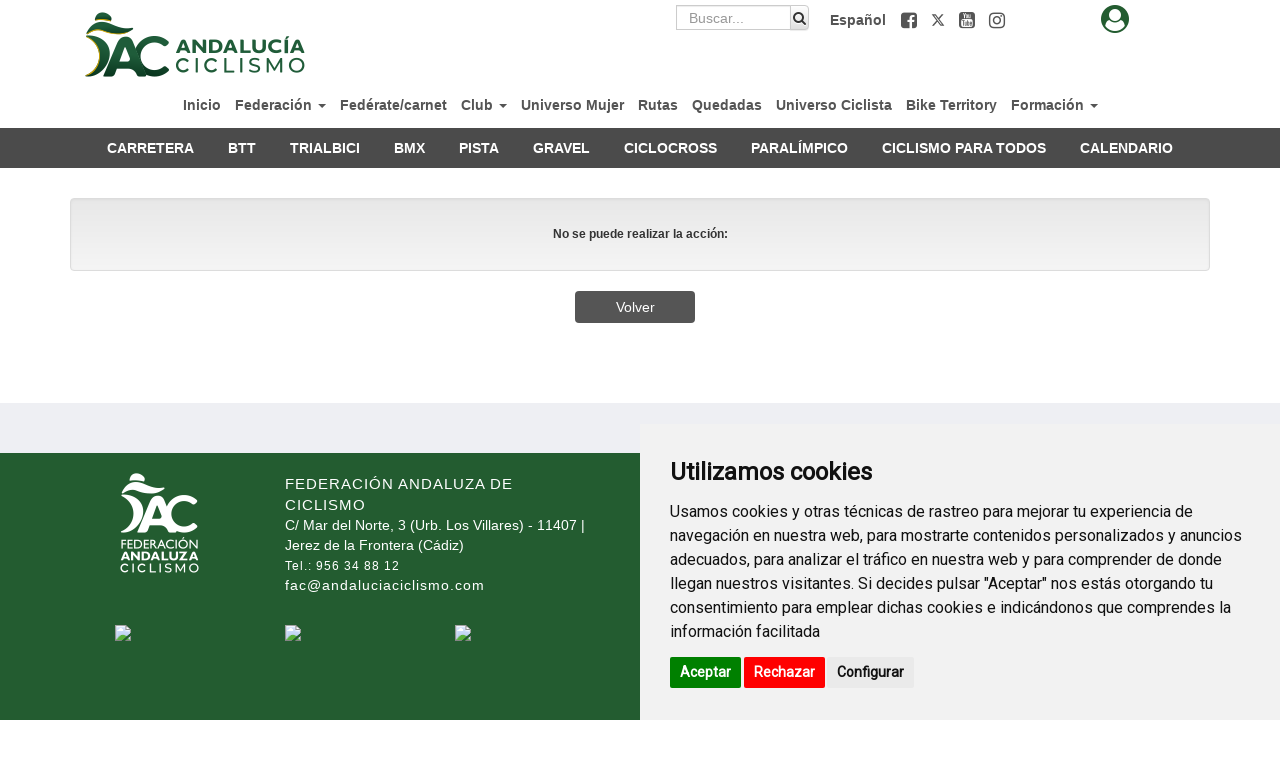

--- FILE ---
content_type: text/html; charset=UTF-8
request_url: https://andaluciaciclismo.com/index.php/es/smartweb/seccion/clasificacionescircuito/andalucia/2018/18CPSEMXM/446-SUB-23
body_size: 15831
content:
<!DOCTYPE html>
<html lang="es" itemscope itemtype="http://schema.org/webpage">
    <head>
        <meta charset="utf-8">
        <link rel="stylesheet" href="/assets/smartweb/js/cookieconsents/popupConsent.css">
        <script src="/assets/smartweb/js/cookieconsents/popupConsent.js"></script>
        <meta http-equiv="X-UA-Compatible" content="IE=edge">
        <meta name="viewport" content="width=device-width, initial-scale=1">
                <meta name="description" content="Clasificación DEFINITIVO Circuito Provincial de Sevilla BTT Media Maratón 2018">
	<meta property="og:type" content="website" />
	<meta property="og:title" content="Clasificación DEFINITIVO Circuito Provincial de Sevilla BTT Media Maratón 2018" />
        <meta property="og:description" content="Clasificación DEFINITIVO Circuito Provincial de Sevilla BTT Media Maratón 2018" />
                    <meta property="og:image" content="https://andaluciaciclismo.com/assets/smartweb/images/imgredes.jpg" />
                <meta property="og:url" content="" />
        <meta name="twitter:card" content="summary" />
        <meta name="twitter:site" content="@yosoyciclista" />
        <meta name="twitter:title" content="Clasificación DEFINITIVO Circuito Provincial de Sevilla BTT Media Maratón 2018" />
        <meta name="twitter:description" content="Clasificación DEFINITIVO Circuito Provincial de Sevilla BTT Media Maratón 2018" />
                    <meta name="twitter:image" content="https://andaluciaciclismo.com/assets/smartweb/images/imgredes.jpg" />
                <meta itemprop="name" content="Clasificación DEFINITIVO Circuito Provincial de Sevilla BTT Media Maratón 2018">	
        <meta itemprop="description" content="Clasificación DEFINITIVO Circuito Provincial de Sevilla BTT Media Maratón 2018">
                    <meta itemprop="image" content="https://andaluciaciclismo.com/assets/smartweb/images/imgredes.jpg">
                <title>Clasificación DEFINITIVO Circuito Provincial de Sevilla BTT Media Maratón 2018</title>
        
        <!--Logo Favicon .ico -->
        <!-- Favicon básico -->
        <link rel="icon" type="image/x-icon" href="/publico/favi/1/favicon.ico">
        <link rel="shortcut icon" href="https://andaluciaciclismo.com/publico/favi/1/favicon.ico">

        <!-- PNG Favicons -->
        <link rel="icon" type="image/png" sizes="16x16" href="https://andaluciaciclismo.com/publico/favi/1/favicon-16x16.png">
        <link rel="icon" type="image/png" sizes="32x32" href="https://andaluciaciclismo.com/publico/favi/1/favicon-32x32.png">
        <link rel="icon" type="image/png" sizes="192x192" href="https://andaluciaciclismo.com/publico/favi/1/android-chrome-192x192.png">
        <link rel="icon" type="image/png" sizes="512x512" href="https://andaluciaciclismo.com/publico/favi/1/android-chrome-512x512.png">

        <!-- Apple Touch Icon -->
        <link rel="apple-touch-icon" sizes="180x180" href="https://andaluciaciclismo.com/publico/favi/1/apple-touch-icon.png">

        <!-- Manifest para PWA -->
        <link rel="manifest" href="/publico/favi/1/site.webmanifest">
        <!-- AQUÍ TE ENCONTRARAS CON MAS ETIQUETAS COMO: Title, script, meta... -->
        <!-- -->
        <link href="/assets/smartweb/css/bootstrap.min.css" rel="stylesheet">
        <link href="/assets/smartweb/css/bootstrap-theme.min.css" rel="stylesheet">
        <link href="/assets/smartweb/css/smartweb.css" rel="stylesheet">
        <link href="/assets/smartweb/css/jquery.bxslider.css" rel="stylesheet">
        <link href="/assets/smartweb/font-awesome/css/font-awesome.min.css" rel="stylesheet">
        <link href="/assets/smartweb/font-awesome/css/font-awesome-animation.min.css" rel="stylesheet">
        <link href="/assets/smartweb/css/jquery.dataTables.min.css" rel="stylesheet">
        <link href="/assets/smartweb/css/bootstrap-datetimepicker.min.css" rel="stylesheet" >
        <link href="/assets/smartweb/css/bootstrap-select.css" rel="stylesheet" >
        <link href="https://fonts.googleapis.com/css?family=Lato" rel="stylesheet">
        <link href="https://fonts.googleapis.com/css?family=Fjalla+One" rel="stylesheet">
        <link href="https://fonts.googleapis.com/css?family=Sansita+One" rel="stylesheet">
        <link href="https://fonts.googleapis.com/css?family=Ubuntu" rel="stylesheet">
	      <link href="https://fonts.googleapis.com/css?family=Jockey+One|Open+Sans" rel="stylesheet">
        <link href="https://fonts.googleapis.com/css?family=Roboto" rel="stylesheet">
		
        <script type="text/javascript" src="/assets/smartweb/js/jquery-1.11.3.min.js"></script>
        <script type="text/javascript" src="/assets/smartweb/js/moment.js"></script>
        <script type="text/javascript" src="/assets/smartweb/js/jquery.bxslider.min.js"></script>
        <script type="text/javascript" src="/assets/smartweb/js/bootstrap.min.js"></script>
        <script type="text/javascript" src="/assets/smartweb/js/bootbox.all.min.js"></script>
        <script type="text/javascript" src="/assets/smartweb/libraries/jquery-smoove/dist/jquery.smoove.js"></script>
        <script type="text/javascript" src="/assets/smartweb/js/bootstrap-datepicker.js"></script> 
        <script type="text/javascript" src="/assets/smartweb/js/bootstrap-select.js"></script>
        <script src="/assets/smartweb/js/jquery.inputtoggle.js"></script>
        <script src="/publico/js/jquery.backstretch.min.js"></script>
        <script type="text/plain" data-cookie-consent="functionality" src="https://apis.google.com/js/platform.js" async defer>{lang: 'es'}</script>
        <script type="text/javascript" src='https://www.google.com/recaptcha/api.js'></script>
        <script src="/assets/smartweb/js/lazysizes/plugin/unveilhooks/ls.unveilhooks.min.js"></script>
        <script src="/assets/smartweb/js/lazysizes/lazysizes.min.js"></script>
        <script>
            function onSubmit(token) {
                document.getElementById("frmViajes").submit();
            }
        </script>        
        <script>
          function onSubmitRegistro(token) {
            $('#registrar').prop("disabled",true);
            document.getElementById("frmRegistro").submit();
          }
        </script>
        <script>
          function onSubmitRegistromv(token) {
            $('#registrarmv').prop("disabled",true);
            document.getElementById("frmRegistromv").submit();
          }
        </script>
                <script
            disable-devtool-auto
            src='/assets/smartweb/js/disable-devtool.js'
            url='/es/smartweb/seccion/show_error_frontend/andalucia'
            interval='1000'
            disable-menu='false'
            clear-log='true'
            disable-select='false'
            disable-copy='false'
            disable-cut='false'
            disable-paste='false'
        ></script>
                    <!--<script type="text/plain" data-cookie-consent="tracking">
      (function(i,s,o,g,r,a,m){i['GoogleAnalyticsObject']=r;i[r]=i[r]||function(){
      (i[r].q=i[r].q||[]).push(arguments)},i[r].l=1*new Date();a=s.createElement(o),
      m=s.getElementsByTagName(o)[0];a.async=1;a.src=g;m.parentNode.insertBefore(a,m)
      })(window,document,'script','//www.google-analytics.com/analytics.js','ga');

      ga('create', 'UA-65409065-1', 'auto');
      ga('send', 'pageview');

    </script>-->
    <!-- Global site tag (gtag.js) - Google Analytics -->
    <script type="text/plain" data-cookie-consent="tracking" async src="https://www.googletagmanager.com/gtag/js?id=UA-65409065-1"></script>
            <script type="text/plain" data-cookie-consent="tracking">
              window.dataLayer = window.dataLayer || [];
              function gtag(){dataLayer.push(arguments);}
              gtag('js', new Date());

              gtag('config', 'UA-65409065-1');
    </script>
                <!-- Global site tag (gtag.js) - Google Analytics -->
            <script type="text/plain" data-cookie-consent="tracking" async src="https://www.googletagmanager.com/gtag/js?id=UA-41347148-1"></script>
            <script type="text/plain" data-cookie-consent="tracking">
              window.dataLayer = window.dataLayer || [];
              function gtag(){dataLayer.push(arguments);}
              gtag('js', new Date());

              gtag('config', 'UA-41347148-1');
            </script>
        </head>
    <body >
      <script type="text/javascript" src="https://www.termsfeed.com/public/cookie-consent/4.1.0/cookie-consent.js" charset="UTF-8"></script>
      <script src="/assets/smartweb/js/cookie-consent.js" type="text/javascript" charset="UTF-8"></script>
      <noscript>Free cookie consent management tool by <a href="https://www.termsfeed.com/">TermsFeed</a></noscript>
<script type="text/javascript">
    $('select').change(function() {
        var url = $(this).val();
        window.location = url;
    });

</script>
        <div class="container-fluid padding-0 background-color-fff">
                        <div class="container">
                <div class="col-md-3 hidden-sm hidden-xs text-left margin-top-5">
                                           <a href="https://andaluciaciclismo.com/index.php/andalucia">
                            <img src="/assets/logotipos/andalucia-logo-principal.png" class="img-responsive logo-fed" alt="FEDERACIÓN ANDALUZA DE CICLISMO" />
                        </a>
                                        </div>
                <div class="col-sm-7 col-md-7  padding-5 text-right">
                                                            <span class="padding-5 float-right">
                                                    <a href="https://www.facebook.com/FACiclismo/" target="_blank" role="button">
                                <span class="padding-5"><i class="fa fa-facebook-square fa-lg" aria-hidden="true"></i></span>
                                <span class="sr-only">Facebook</span>
                            </a>
                                                                            <a href="https://x.com/FACiclismo" target="_blank" role="button">
                                <span class="padding-5"><svg xmlns="http://www.w3.org/2000/svg" style="width:1em;height:1em;vertical-align:-.125em;" viewBox="0 0 512 512"><path fill="currentColor" d="M389.2 48h70.6L305.6 224.2 487 464H345L233.7 318.6 106.5 464H35.8L200.7 275.5 26.8 48H172.4L272.9 180.9 389.2 48zM364.4 421.8h39.1L151.1 88h-42L364.4 421.8z"/></svg></span>
                                <span class="sr-only">Twitter</span>
                            </a>
                                                                            <a href="https://www.youtube.com/user/FACiclismo" target="_blank" role="button">
                                <span class="padding-5"><i class="fa fa-youtube-square fa-lg" aria-hidden="true"></i></span>
                                <span class="sr-only">Youtube</span>
                            </a>
                                                                                                                                                                            <a href="https://www.instagram.com/faciclismo/?hl=es" target="_blank" role="button">
                                <span class="padding-5"><i class="fa fa-instagram fa-lg" aria-hidden="true"></i></span>
                                <span class="sr-only">Instagram</span>
                            </a>
                                                                                            </span>
                                                            <span class="padding-5 float-right"><a href="https://andaluciaciclismo.com/es/smartweb/seccion/clasificacionescircuito/andalucia/2018/18CPSEMXM/446-SUB-23"><b>Español</b></a></span>
                                                            <span class="col-md-3 float-right" id="span_buscador">
                        <form action="https://andaluciaciclismo.com/index.php/es/smartweb/seccion/buscar/andalucia" method="get" class="form-horizontal">
                            <div class="input-group">
                                <label for="q" class="sr-only">Buscador de contenido</label>
                                <input type="text" id="q" name="q" class="form-control height-25" placeholder="Buscar...">
                                <span class="input-group-btn">
                                    <button data-role="none" class="btn btn-default height-25 padding-buscador" type="submit" id="boton_buscar" alt="Buscador de contenido">
                                        <i class="fa fa-search"></i>
                                        <span class="sr-only">Buscador de contenido</span>
                                    </button>
                                </span>
                            </div>
                        </form>
                    </span>
                                    </div>
                <div class="col-sm-2 col-md-2 text-right hidden-xs hidden-sm">
                                        <div class="panel-group margin-bottom-0" role="tablist">
                        <div class="text-center">
                            <a href="#collapseListAcceder" class="btn-acceder" role="button" data-toggle="collapse" aria-expanded="false" aria-controls="collapseListAcceder" style="background-color:#235c30;">
                                <div class="panel-heading panel_cab_front" role="tab" id="collapseListGroupAcceder">
                                    <i class="fa fa-user-circle fa-2x" aria-hidden="true" style="color:#235c30"></i>
                                    <span class="sr-only">Avatar</span>
                                </div>
                            </a>
                        </div>
                        <div data-id="acceder" class="col-sm-12 panel-collapse collapse panel_cab_desp_menu_front noclose" role="tabpanel" id="collapseListAcceder" aria-labelledby="collapseListGroupAcceder" aria-expanded="false" style="width: 275px; position:absolute; top: 10px; right: 110px;">
                            <form action="https://andaluciaciclismo.com/index.php/smartweb/auth/login/andalucia" id="signin" name="loginForm" method="post" accept-charset="utf-8">
                            <div class="titulo-iniciar-sesion" style="background-color:#235c30 !important;">Iniciar Sesión</div>
                            <ul class="list-group color-white border-radius-0" style="background-color:#505050 !important;padding-top: 10px;padding-bottom: 10px;padding-right: 10px;padding-left: 10px;">
                                <li class="li-form-menu-login">
                                <div class="input-group">
                                    <span class="input-group-addon color-white border-radius-0 border-none" id="basic-addon1" style="background-color:#235c30 !important;"><i class="fa fa-user" aria-hidden="true"></i></span>
                                    <input type="email" id="identity" name="identity" class="form-control border-radius-0 border-none" placeholder="Email" aria-describedby="basic-addon1">
                                </div>
                                </li>
                                <li class="li-form-menu-login">
                                <div class="input-group">
                                    <span class="input-group-addon color-white border-radius-0 border-none" id="basic-addon2" style="background-color:#235c30 !important;"><i class="fa fa-lock" aria-hidden="true"></i></span>
                                    <input type="password" id="password" name="password" class="form-control border-radius-0 border-none" placeholder="Contraseña" aria-describedby="basic-addon2">
                                </div>
                                </li>
                                <li>
                                    <div class="col-xs-8 padding-left-5 text-left">
                                        <a href="https://andaluciaciclismo.com/index.php/es/smartweb/seccion/olvide_contrasena/andalucia" class="forgot-password-link color-white btn-block font-size-11 margin-top-5">¿Olvidaste la contrase&ntilde;a?</a>
                                    </div>
                                    <div class="col-xs-4 padding-0">
                                        <input id="remember" name="remember" type="checkbox" class="pull-left margin-top-5"/><span class="font-size-11 margin-top-5 pull-left">Recordar</span>
                                    </div>
                                </li>
                                <li class="text-center li-form-menu-login">
                                        <button id="signin_submit" name="login" type="submit" class="btn btn-entrar margin-top-5 margin-right-5 width-100p">ENTRAR</button>
                                </li>
                                <li class="text-center li-form-menu-login">
                                    <div class="border-top-white padding-0"><a href="https://andaluciaciclismo.com/index.php/es/smartweb/seccion/registro/andalucia" class="btn btn-registrate margin-top-15 user-signup-link">Regístrate</a></div>
                                </li>
                            </ul>
                            </form>                        </div>
                    </div>
                                    </div>
            </div>
                        <div class="container hidden-sm hidden-xs">
                <div class="col-md-12 margin-bottom-10 padding-right-0 padding-left-0">
                        <ul class="nav navbar-nav text-center">
                                                                                                                <li>
                                                                    <a class="iconos" style=""  href="https://andaluciaciclismo.com/index.php/es/smartweb/seccion/seccion/andalucia/inicio">
                                            Inicio                                        </a>
                                                                </li>
                                                                                                                <li>
                                <a style="" class="iconosdesp" href="#collapsep_47" role="button" data-toggle="collapse" aria-expanded="false" aria-controls="collapseList_47"> Federación <span class="caret"></span> </a>
                                <div data-id="47" class="panel-collapse collapse panel_cab_desp_menu" role="tabpanel" id="collapsep_47" aria-labelledby="collapseListGroup_47" aria-expanded="false">
                                    <ul class="list-group width-maxcontent text-left">
                                                                                                                                                                <li class="list-group-item">
                                            <a style="" class="iconos"  href="https://andaluciaciclismo.com/index.php/es/smartweb/seccion/seccion/andalucia/junta-directiva">Junta Directiva</a>
                                        </li>
                                                                                                                                                                <li class="list-group-item">
                                            <a style="" class="iconos" href="#collapsep2_194" role="button" data-toggle="collapse" aria-expanded="false" aria-controls="collapseList_194"> Órganos Federativos <span class="caret"></span> </a>
                                            <div data-id="47" data-id2="194" class="panel-collapse collapse panel_cab_desp_menu margin-top-10" role="tabpanel" id="collapsep2_194" aria-labelledby="collapseListGroup_194" aria-expanded="false">
                                                <ul class="list-group width-maxcontent">
                                                                                                                                                            <li class="list-group-item">
                                                        <a style="" class="iconos"  href="https://andaluciaciclismo.com/index.php/es/smartweb/seccion/seccion/andalucia/Comite-de-Transparencia-y-Buen-Gobierno">Comité de Transparencia y Buen Gobierno</a>
                                                    </li>
                                                                                                        <li class="list-group-item">
                                                        <a style="" class="iconos"  href="https://andaluciaciclismo.com/index.php/es/smartweb/seccion/seccion/andalucia/comision-tecnica">Comisión Técnica</a>
                                                    </li>
                                                                                                        <li class="list-group-item">
                                                        <a style="" class="iconos"  href="https://andaluciaciclismo.com/index.php/es/smartweb/seccion/seccion/andalucia/Comision-Mujer-y-Deporte">Comisión Mujer y Deporte</a>
                                                    </li>
                                                                                                        <li class="list-group-item">
                                                        <a style="" class="iconos"  href="https://andaluciaciclismo.com/index.php/es/smartweb/seccion/seccion/andalucia/Comite-de-Competicion">Comité de Competición</a>
                                                    </li>
                                                                                                        <li class="list-group-item">
                                                        <a style="" class="iconos"  href="https://andaluciaciclismo.com/index.php/es/smartweb/seccion/seccion/andalucia/Comite-de-Apelacion">Comité de Apelación</a>
                                                    </li>
                                                                                                        <li class="list-group-item">
                                                        <a style="" class="iconos"  href="https://andaluciaciclismo.com/index.php/es/smartweb/seccion/seccion/andalucia/Comisionado-del-Menor-Deportista">Comisionado del Menor Deportista</a>
                                                    </li>
                                                                                                                                                        </ul>
                                            </div>
                                        </li>
                                                                                                                                                                <li class="list-group-item">
                                            <a style="" class="iconos"  href="https://andaluciaciclismo.com/index.php/es/smartweb/seccion/seccion/andalucia/Transparencia">Transparencia</a>
                                        </li>
                                                                                                                                                                <li class="list-group-item">
                                            <a style="" class="iconos"  href="https://andaluciaciclismo.com/index.php/es/smartweb/seccion/seccion/andalucia/asamblea">Asamblea</a>
                                        </li>
                                                                                                                                                                <li class="list-group-item">
                                            <a style="" class="iconos" href="#collapsep2_199" role="button" data-toggle="collapse" aria-expanded="false" aria-controls="collapseList_199"> Árbitros <span class="caret"></span> </a>
                                            <div data-id="47" data-id2="199" class="panel-collapse collapse panel_cab_desp_menu margin-top-10" role="tabpanel" id="collapsep2_199" aria-labelledby="collapseListGroup_199" aria-expanded="false">
                                                <ul class="list-group width-maxcontent">
                                                                                                                                                            <li class="list-group-item">
                                                        <a style="" class="iconos"  href="https://andaluciaciclismo.com/index.php/es/smartweb/seccion/seccion/andalucia/consejo-directivo">Consejo Directivo</a>
                                                    </li>
                                                                                                        <li class="list-group-item">
                                                        <a style="" class="iconos"  href="https://andaluciaciclismo.com/index.php/es/smartweb/seccion/seccion/andalucia/comites-provinciales">Comités Provinciales</a>
                                                    </li>
                                                                                                        <li class="list-group-item">
                                                        <a style="" class="iconos"  href="https://andaluciaciclismo.com/index.php/es/smartweb/seccion/seccion/andalucia/iniciate">Iníciate</a>
                                                    </li>
                                                                                                                                                        </ul>
                                            </div>
                                        </li>
                                                                                                                                                                <li class="list-group-item">
                                            <a style="" class="iconos"  href="https://andaluciaciclismo.com/index.php/es/smartweb/seccion/seccion/andalucia/normativa">Normativa</a>
                                        </li>
                                                                                                                                                                <li class="list-group-item">
                                            <a style="" class="iconos"  href="https://andaluciaciclismo.com/index.php/es/smartweb/seccion/seccion/andalucia/Reglamento-Disciplinario">Reglamento Disciplinario</a>
                                        </li>
                                                                                                                                                                <li class="list-group-item">
                                            <a style="" class="iconos"  href="https://andaluciaciclismo.com/index.php/es/smartweb/seccion/seccion/andalucia/Seguros">Seguros</a>
                                        </li>
                                                                                                                                                                <li class="list-group-item">
                                            <a style="" class="iconos"  href="https://andaluciaciclismo.com/index.php/es/smartweb/seccion/seccion/andalucia/Logotipo">Logotipo</a>
                                        </li>
                                                                                                                                                                <li class="list-group-item">
                                            <a style="" class="iconos"  href="https://andaluciaciclismo.com/index.php/es/smartweb/seccion/seccion/andalucia/Solicitud-de-Competiciones">Solicitud de Competiciones</a>
                                        </li>
                                                                                                                                                                <li class="list-group-item">
                                            <a style="" class="iconos"  href="https://andaluciaciclismo.com/index.php/es/smartweb/seccion/seccion/andalucia/Criterios-de-seleccionabilidad">Criterios de seleccionabilidad</a>
                                        </li>
                                                                                                                                                                <li class="list-group-item">
                                            <a style="" class="iconos"  href="https://andaluciaciclismo.com/index.php/es/smartweb/seccion/seccion/andalucia/Memorias-deportivas">Memorias</a>
                                        </li>
                                                                                                                                                                <li class="list-group-item">
                                            <a style="" class="iconos"  href="https://andaluciaciclismo.com/index.php/es/smartweb/seccion/seccion/andalucia/faq">Preguntas frecuentes</a>
                                        </li>
                                                                                                                                                                <li class="list-group-item">
                                            <a style="" class="iconos"  href="https://andaluciaciclismo.com/index.php/es/smartweb/seccion/seccion/andalucia/datos-de-contacto">Datos de Contacto</a>
                                        </li>
                                                                                                                                                                <li class="list-group-item">
                                            <a style="" class="iconos"  href="https://andaluciaciclismo.com/index.php/es/smartweb/seccion/seccion/andalucia/Todas-las-Noticias">Noticias</a>
                                        </li>
                                                                                                                                                            </ul>
                                </div>
                            </li>
                                                                                                                <li>
                                                                    <a class="iconos" style=""  href="https://yosoyciclista.com/es/smartweb/seccion/unete/andalucia">
                                            Fedérate/carnet                                        </a>
                                                                </li>
                                                                                                                <li>
                                <a style="" class="iconosdesp" href="#collapsep_107" role="button" data-toggle="collapse" aria-expanded="false" aria-controls="collapseList_107"> Club <span class="caret"></span> </a>
                                <div data-id="107" class="panel-collapse collapse panel_cab_desp_menu" role="tabpanel" id="collapsep_107" aria-labelledby="collapseListGroup_107" aria-expanded="false">
                                    <ul class="list-group width-maxcontent text-left">
                                                                                                                                                                <li class="list-group-item">
                                            <a style="" class="iconos"  href="https://andaluciaciclismo.com/index.php/es/smartweb/seccion/seccion/andalucia/Federar-un-club-2026">Federar un club 2026</a>
                                        </li>
                                                                                                                                                                <li class="list-group-item">
                                            <a style="" class="iconos"  href="https://andaluciaciclismo.com/index.php/es/smartweb/seccion/seccion/andalucia/Federar-una-prueba-2026">Federar una prueba</a>
                                        </li>
                                                                                                                                                                <li class="list-group-item">
                                            <a style="" class="iconos"  href="https://andaluciaciclismo.com/index.php/es/smartweb/seccion/seccion/andalucia/Listado-de-clubes">Listado de clubes</a>
                                        </li>
                                                                                                                                                                <li class="list-group-item">
                                            <a style="" class="iconos"  href="https://andaluciaciclismo.com/index.php/es/smartweb/seccion/seccion/andalucia/Impresos-club">Impresos</a>
                                        </li>
                                                                                                                                                            </ul>
                                </div>
                            </li>
                                                                                                                <li>
                                                                    <a class="iconos" style=""  href="https://yosoyciclista.com/index.php/es/smartweb/ciclismo_mujer/portada/andalucia">
                                            Universo Mujer                                        </a>
                                                                </li>
                                                                                                                <li>
                                                                    <a class="iconos" style=""  href="https://biketerritory.com/index.php/es/sellos/busqueda/rutas">
                                            Rutas                                        </a>
                                                                </li>
                                                                                                                <li>
                                                                    <a class="iconos" style=""  href="https://biketerritory.com/index.php/es/sellos/busqueda/quedadas">
                                            Quedadas                                        </a>
                                                                </li>
                                                                                                                <li>
                                                                    <a class="iconos" style=""  href="https://yosoyciclista.com/index.php/es/smartweb/universo_ciclista/inicio/andalucia">
                                            Universo Ciclista                                        </a>
                                                                </li>
                                                                                                                <li>
                                                                    <a class="iconos" style="" target="_blank" href="https://biketerritory.com/es/sellos/index">
                                            Bike Territory                                        </a>
                                                                </li>
                                                                                                                <li>
                                <a style="" class="iconosdesp" href="#collapsep_241" role="button" data-toggle="collapse" aria-expanded="false" aria-controls="collapseList_241"> Formación <span class="caret"></span> </a>
                                <div data-id="241" class="panel-collapse collapse panel_cab_desp_menu" role="tabpanel" id="collapsep_241" aria-labelledby="collapseListGroup_241" aria-expanded="false">
                                    <ul class="list-group width-maxcontent text-left">
                                                                                                                                                                <li class="list-group-item">
                                            <a style="" class="iconos"  href="https://andaluciaciclismo.com/index.php/es/smartweb/seccion/seccion/andalucia/Formacion-Noticias">Formación Noticias</a>
                                        </li>
                                                                                                                                                                <li class="list-group-item">
                                            <a style="" class="iconos"  href="https://andaluciaciclismo.com/index.php/es/smartweb/seccion/seccion/andalucia/escuelas">Escuelas</a>
                                        </li>
                                                                                                                                                                <li class="list-group-item">
                                            <a style="" class="iconos"  href="https://andaluciaciclismo.com/index.php/es/smartweb/seccion/seccion/andalucia/Orientacion-y-asesoramiento-a-deportistas">Orientación y asesoramiento a deportistas</a>
                                        </li>
                                                                                                                                                                <li class="list-group-item">
                                            <a style="" class="iconos"  href="https://andaluciaciclismo.com/index.php/es/smartweb/seccion/seccion/andalucia/Publicaciones">Publicaciones</a>
                                        </li>
                                                                                                                                                                <li class="list-group-item">
                                            <a style="" class="iconos"  href="https://andaluciaciclismo.com/index.php/es/smartweb/seccion/seccion/andalucia/Cursos-2025">Cursos 2025</a>
                                        </li>
                                                                                                                                                                <li class="list-group-item">
                                            <a style="" class="iconos"  href="https://formacion.andaluciaciclismo.com">Formación árbitros</a>
                                        </li>
                                                                                                                                                            </ul>
                                </div>
                            </li>
                                                                                </ul>

                </div>
            </div>
            <div class="container-fluid hidden-xs hidden-sm" style="background-color:#4b4b4b">
                                    <ul class="nav navbar-nav text-center">
                                                                                                                <li class="li-cen">
                            <a class="iconos-cat" style=""  href="https://yosoyciclista.com/index.php/es/smartweb/seccion/seccion/andalucia/carretera/Noticias">
                                CARRETERA                            </a>
                        </li>
                                                                                                <li class="li-cen">
                            <a class="iconos-cat" style=""  href="https://yosoyciclista.com/index.php/es/smartweb/seccion/seccion/andalucia/btt/noticias-btt">
                                BTT                            </a>
                        </li>
                                                                                                <li class="li-cen">
                            <a class="iconos-cat" style=""  href="https://yosoyciclista.com/index.php/es/smartweb/seccion/seccion/andalucia/trialbici/noticias-trial-bici">
                                TRIALBICI                            </a>
                        </li>
                                                                                                <li class="li-cen">
                            <a class="iconos-cat" style=""  href="https://yosoyciclista.com/index.php/es/smartweb/seccion/seccion/andalucia/bmx/noticias-bmx">
                                BMX                            </a>
                        </li>
                                                                                                <li class="li-cen">
                            <a class="iconos-cat" style=""  href="https://andaluciaciclismo.com/index.php/es/smartweb/seccion/seccion/andalucia/Pista/Noticias-pista">
                                PISTA                            </a>
                        </li>
                                                                                                <li class="li-cen">
                            <a class="iconos-cat" style=""  href="https://andaluciaciclismo.com/index.php/es/smartweb/seccion/seccion/andalucia/GRAVEL/Noticias-gravel">
                                GRAVEL                            </a>
                        </li>
                                                                                                <li class="li-cen">
                            <a class="iconos-cat" style=""  href="https://yosoyciclista.com/index.php/es/smartweb/seccion/seccion/andalucia/ciclocross/noticias-ciclocross">
                                CICLOCROSS                            </a>
                        </li>
                                                                                                <li class="li-cen">
                            <a class="iconos-cat" style=""  href="https://andaluciaciclismo.com/index.php/es/smartweb/seccion/seccion/andalucia/PARALiMPICO">
                                PARALÍMPICO                            </a>
                        </li>
                                                                                                <li class="li-cen">
                            <a class="iconos-cat" style=""  href="https://yosoyciclista.com/index.php/es/smartweb/seccion/seccion/andalucia/ciclismo-para-todos/noticias-ciclismo-para-todos">
                                CICLISMO PARA TODOS                            </a>
                        </li>
                                                                                                <li class="li-cen">
                            <a class="iconos-cat" style=""  href="https://andaluciaciclismo.com/index.php/es/smartweb/seccion/seccion/andalucia/calendario-completo">
                                CALENDARIO                            </a>
                        </li>
                                                                    </ul>
            </div>
            <div class="container hidden-xs hidden-sm padding-0">
                                <ul class="nav navbar-nav font-size-12">
                                    </ul>
                            </div>
                        <div class="container-fluid hidden-md hidden-lg">
                <div class="col-xs-6">
                                            <a href="https://andaluciaciclismo.com/index.php/andalucia">
                            <img src="/assets/logotipos/andalucia-logo-principal.png" class="img-responsive logo-fed-mv" alt="FEDERACIÓN ANDALUZA DE CICLISMO" />
                        </a>
                                    </div>
                <div class="col-xs-4 padding-0">
                                        <div class="panel-group margin-bottom-0" role="tablist">
                        <div class="text-center">
                            <a href="#collapseListAccedermov" class="btn-acceder" role="button" data-toggle="collapse" aria-expanded="false" aria-controls="collapseListAccedermov" style="background-color:#235c30;">
                                <div class="panel-heading panel_cab_front" role="tab" id="collapseListGroupAcceder">
                                    <i class="fa fa-user-circle fa-2x" aria-hidden="true" style="color:#235c30"></i>
                                </div>
                            </a>
                        </div>
                    </div>
                                    </div>
                <div class="col-xs-2 padding-0 text-right">
                                        <button type="button" class="navbar-toggle collapsed float-left btn-menu" data-toggle="collapse" data-target="#navbar" aria-expanded="false" aria-controls="navbar" id="btn-menu-principal" style="display: block;">
                        <i class="fa fa-bars fa-lg" aria-hidden="true"></i>
                        <span class="sr-only">Menú</span>
                    </button>
                                    </div>
                <nav id="menumovilprincipal" class="navbar navbar-inverse font-size-12_5 panel-menu-mv">
                    <div class="float-left background-color-fff" style="width:65%;overflow:auto">
                        <ul class="nav navbar-nav" style="margin: 7.5px 0;" id="div_menu_mv">
                                                                                                                    <li class="width-100p">
                                                                        <a class="iconos" style=""  href="https://andaluciaciclismo.com/index.php/es/smartweb/seccion/seccion/andalucia/inicio">
                                        Inicio                                    </a>
                                                                    </li>
                                                                                                                    <li class="width-100p">
                                    <a class="iconos menuinferiords2" data-id="47" data-seccion="federacion" style="" href="">
                                        Federación <span class="caret pull-right"></span>
                                    </a>
                                </li>
                                <div id="s47" class="menuinfd"></div>
                                                                                                                    <li class="width-100p">
                                                                        <a class="iconos" style=""  href="http://yosoyciclista.com/es/smartweb/seccion/unete/andalucia">
                                        Fedérate/carnet                                    </a>
                                                                    </li>
                                                                                                                    <li class="width-100p">
                                    <a class="iconos menuinferiords2" data-id="107" data-seccion="club" style="" href="">
                                        Club <span class="caret pull-right"></span>
                                    </a>
                                </li>
                                <div id="s107" class="menuinfd"></div>
                                                                                                                    <li class="width-100p">
                                                                        <a class="iconos" style=""  href="http://yosoyciclista.com/index.php/es/smartweb/ciclismo_mujer/portada/andalucia">
                                        Universo Mujer                                    </a>
                                                                    </li>
                                                                                                                    <li class="width-100p">
                                                                        <a class="iconos" style=""  href="http://biketerritory.com/index.php/es/sellos/busqueda/rutas">
                                        Rutas                                    </a>
                                                                    </li>
                                                                                                                    <li class="width-100p">
                                                                        <a class="iconos" style=""  href="http://biketerritory.com/index.php/es/sellos/busqueda/quedadas">
                                        Quedadas                                    </a>
                                                                    </li>
                                                                                                                    <li class="width-100p">
                                                                            <a class="iconos loadcatsuniversociclista" data-load="0" style="" href="#collapseList_universo_mv" role="button" data-toggle="collapse" aria-expanded="false" aria-controls="collapseList_universo_mv">
                                            Universo Ciclista<span class="caret pull-right"></span>
                                        </a>
                                        <ul class="list-group collapse" style="margin: 7.5px 0;height:auto !important;" id="collapseList_universo_mv">
                                        </ul>
                                                                    </li>
                                                                                                                    <li class="width-100p">
                                                                        <a class="iconos" style="" target="_blank" href="http://biketerritory.com/es/sellos/index">
                                        Bike Territory                                    </a>
                                                                    </li>
                                                                                                                    <li class="width-100p">
                                    <a class="iconos menuinferiords2" data-id="241" data-seccion="FORMACIoN" style="" href="">
                                        Formación <span class="caret pull-right"></span>
                                    </a>
                                </li>
                                <div id="s241" class="menuinfd"></div>
                                                        
                                                                                                                                                        <li class="li-cen width-100p">
                                        <a class="iconos-cat-mv menuinferiord2" data-id="0" data-seccion="carretera" style="" href="https://yosoyciclista.com/index.php/es/smartweb/seccion/seccion/andalucia/carretera/Noticias">
                                            CARRETERA <span class="caret pull-right"></span>
                                        </a>
                                    </li>
                                    <div id="46" class="menuinf"></div>
                                                                                                                                                                                        <li class="li-cen width-100p">
                                        <a class="iconos-cat-mv menuinferiord2" data-id="0" data-seccion="btt" style="" href="https://yosoyciclista.com/index.php/es/smartweb/seccion/seccion/andalucia/btt/noticias-btt">
                                            BTT <span class="caret pull-right"></span>
                                        </a>
                                    </li>
                                    <div id="98" class="menuinf"></div>
                                                                                                                                                                                        <li class="li-cen width-100p">
                                        <a class="iconos-cat-mv menuinferiord2" data-id="0" data-seccion="trialbici" style="" href="https://yosoyciclista.com/index.php/es/smartweb/seccion/seccion/andalucia/trialbici/noticias-trial-bici">
                                            TRIALBICI <span class="caret pull-right"></span>
                                        </a>
                                    </li>
                                    <div id="100" class="menuinf"></div>
                                                                                                                                                                                        <li class="li-cen width-100p">
                                        <a class="iconos-cat-mv menuinferiord2" data-id="0" data-seccion="bmx" style="" href="https://yosoyciclista.com/index.php/es/smartweb/seccion/seccion/andalucia/bmx/noticias-bmx">
                                            BMX <span class="caret pull-right"></span>
                                        </a>
                                    </li>
                                    <div id="101" class="menuinf"></div>
                                                                                                                                                                                        <li class="li-cen width-100p">
                                        <a class="iconos-cat-mv menuinferiord2" data-id="0" data-seccion="Pista" style="" href="https://andaluciaciclismo.com/index.php/es/smartweb/seccion/seccion/andalucia/Pista/Noticias-pista">
                                            PISTA <span class="caret pull-right"></span>
                                        </a>
                                    </li>
                                    <div id="1547" class="menuinf"></div>
                                                                                                                                                                                        <li class="li-cen width-100p">
                                        <a class="iconos-cat-mv menuinferiord2" data-id="0" data-seccion="GRAVEL" style="" href="https://andaluciaciclismo.com/index.php/es/smartweb/seccion/seccion/andalucia/GRAVEL/Noticias-gravel">
                                            GRAVEL <span class="caret pull-right"></span>
                                        </a>
                                    </li>
                                    <div id="3587" class="menuinf"></div>
                                                                                                                                                                                        <li class="li-cen width-100p">
                                        <a class="iconos-cat-mv menuinferiord2" data-id="0" data-seccion="ciclocross" style="" href="https://yosoyciclista.com/index.php/es/smartweb/seccion/seccion/andalucia/ciclocross/noticias-ciclocross">
                                            CICLOCROSS <span class="caret pull-right"></span>
                                        </a>
                                    </li>
                                    <div id="102" class="menuinf"></div>
                                                                                                                                                                                        <li class="li-cen width-100p">
                                        <a class="iconos-cat-mv menuinferiord2" data-id="0" data-seccion="PARALiMPICO" style="" href="">
                                            PARALÍMPICO <span class="caret pull-right"></span>
                                        </a>
                                    </li>
                                    <div id="2979" class="menuinf"></div>
                                                                                                                                                                                        <li class="li-cen width-100p">
                                        <a class="iconos-cat-mv menuinferiord2" data-id="0" data-seccion="ciclismo-para-todos" style="" href="https://yosoyciclista.com/index.php/es/smartweb/seccion/seccion/andalucia/ciclismo-para-todos/noticias-ciclismo-para-todos">
                                            CICLISMO PARA TODOS <span class="caret pull-right"></span>
                                        </a>
                                    </li>
                                    <div id="99" class="menuinf"></div>
                                                                                                                                                                                        <li class="li-cen width-100p">
                                        <a class="iconos-cat-mv" style="" href="https://andaluciaciclismo.com/index.php/es/smartweb/seccion/seccion/andalucia/calendario-completo">
                                            CALENDARIO <span class="caret pull-right"></span>
                                        </a>
                                    </li>
                                                                                        
                                                    </ul>
                    </div>
                    <div id="cierrep" class="float-left menu-cierre"></div>
                </nav>
            </div>
        </div>
        <div class="col-xs-12 col-sm-12 hidden-md hidden-lg">
                         <div data-id="accedermov" class="col-sm-12 panel-collapse collapse panel_cab_desp_menu_front noclose" role="tabpanel" id="collapseListAccedermov" aria-labelledby="collapseListGroupAcceder" aria-expanded="false" style="width: 280px; position:absolute; top: 10px; right: 40px;">
                <form action="https://andaluciaciclismo.com/index.php/smartweb/auth/login/andalucia" id="signin" name="loginForm" method="post" accept-charset="utf-8">
                <div class="titulo-iniciar-sesion" style="background-color:#235c30 !important;">Iniciar Sesión</div>
                <ul class="list-group color-white border-radius-0" style="background-color:#505050 !important;padding-top: 10px;padding-bottom: 10px;padding-right: 10px;padding-left: 10px;">
                    <li class="li-form-menu-login">
                        <div class="input-group">
                            <span class="input-group-addon color-white border-radius-0 border-none" id="basic-addon1" style="background-color:#235c30 !important;"><i class="fa fa-user" aria-hidden="true"></i></span>
                            <input type="email" id="identity" name="identity" class="form-control border-radius-0 border-none" placeholder="Email" aria-describedby="basic-addon1">
                        </div>
                    </li>
                    <li class="li-form-menu-login">
                        <div class="input-group">
                            <span class="input-group-addon color-white border-radius-0 border-none" id="basic-addon2" style="background-color:#235c30 !important;"><i class="fa fa-lock" aria-hidden="true"></i></span>
                            <input type="password" id="password" name="password" class="form-control border-radius-0 border-none" placeholder="Contraseña" aria-describedby="basic-addon2">
                        </div>
                    </li>
                    <li>
                        <div class="col-xs-8 padding-left-5 text-left">
                            <a href="https://andaluciaciclismo.com/index.php/es/smartweb/seccion/olvide_contrasena/andalucia" class="forgot-password-link color-white btn-block font-size-11 margin-top-5">¿Olvidaste la contrase&ntilde;a?</a>
                        </div>
                        <div class="col-xs-4 padding-0">
                            <input id="remember" name="remember" type="checkbox" class="pull-left margin-top-5"/><span class="font-size-11 margin-top-5 pull-left">Recordar</span>
                        </div>
                    </li>
                    <li class="text-center li-form-menu-login">
                        <button id="signin_submit" name="login" type="submit" class="btn btn-entrar margin-top-5 margin-right-5 width-100p">ENTRAR</button>
                    </li>
                    <li class="text-center li-form-menu-login">
                        <div class="border-top-white padding-0"><a href="https://andaluciaciclismo.com/index.php/es/smartweb/seccion/registro/andalucia" class="btn btn-registrate margin-top-15 user-signup-link">Regístrate</a></div>
                    </li>
                </ul>
                </form>            </div>
                                    </div>
                
        <style>
            .navbar-nav {
                width: 100%;
            }

            .navbar-nav>li {
                float: none;
                display: inline-block;
            }

            .iconos:hover {
                color: #555 !important;
                border-bottom: 5px solid #235c30;
                background-color: transparent !important;
            }

            .iconos-cat {
                color: #ffffff !important;
            }

            .iconos-cat:hover {
                color: #ffffff !important;
                border-bottom: 5px solid #ffffff;
                background-color: transparent !important;
            }

            .li-cen {
                background-color: #4b4b4b !important;
            }

            .iconos-cat-sub:hover {
                color: #235c30 !important;
                background-color: transparent !important;
            }

            .iconosdesp {
                font-weight: 600 !important;
                padding: 10px 5px 0 5px !important;
            }

            .iconosdesp:hover {
                color: #555 !important;
                padding-bottom: 0px;
                border-bottom: 5px solid #235c30;
                background-color: transparent !important;
            }

            .dialogBusquedaWidth>.modal-dialog {
                width: 500px;

            }

        </style>
<script>
    $(document).ready(function(){
        $('#btn-menu').click(function(){
            $('#menumovil').animate({
                left: '-1px'
            });
        });
        $('#cierre').click(function(){
            $('#menumovil').animate({
                left: '-100%'
            });
	});
        $('#btn-menu-principal').click(function(){
            $('#menumovilprincipal').animate({
                left: '-1px'
            });
        });
        $('#cierrep').click(function(){
            $('#menumovilprincipal').animate({
                left: '-100%'
            });
	});
        $('#btn-menu-final').click(function(){
            $('#menumovilfinal').animate({
                left: '-1px'
            });
        });
        $('#cierref').click(function(){
            $('#menumovilfinal').animate({
                left: '-100%'
            });
	});
        $('#q').focusin(function(){
           $('#span_buscador').removeClass('col-md-3');
           $('#span_buscador').addClass('col-md-6');
           $('#boton_buscar').removeClass('height-25');
           $('#boton_buscar').addClass('height-30');
           $('#boton_buscar').removeClass('padding-buscador');
           $('#boton_buscar').addClass('padding-btn');
           $('#q').removeClass('height-25');
           $('#q').addClass('height-30');
        });
        $('#q').focusout(function(){
           $('#span_buscador').addClass('col-md-3');
           $('#span_buscador').removeClass('col-md-6');
           $('#boton_buscar').addClass('height-25');
           $('#boton_buscar').removeClass('height-30');
           $('#boton_buscar').addClass('padding-buscador');
           $('#boton_buscar').removeClass('padding-btn');
           $('#q').addClass('height-25');
           $('#q').removeClass('height-30');
        });
        $('#boton_buscar').click(function(e){
          if (document.forms[0].q.value.trim().length<3){
              e.preventDefault();
             bootbox.alert({message: "Para realizar una búsqueda debe escribir al menos 3 caracteres", className: "dialogBusquedaWidth"});
          }
        });
        $('.loadcatsuniversociclista').one('click', function(e){
            e.preventDefault();
            let con = $(this).attr('data-load');
            if(con == 0){
                $.ajax({
                    type:'POST',
                    url:'https://andaluciaciclismo.com/index.php/es/smartweb/universo_ciclista/loadlistcatsuniversomv',
                    data:{
                        catid:'-1',
                        ca:'andalucia'
                    },
                    success:function(data){
                        if(data){
                            let res = JSON.parse(data);
                            jQuery.each(res,function(i, ele){
                                $('#collapseList_universo_mv').append('<li class="list-group-item width-100p"><a class="iconos" style="'+((ele.activo == true)?'border-bottom: 5px solid #235c30 !important;':'')+'" href="'+ele.href+'">'+ele.nombre+'</a></li>');
                            });
                        }
                        $(this).attr('data-load',1);
                        $('#collapseList_universo_mv').css('height','auto');
                    }
                });
            }
            $(this).click();
        });
    });
    $(document).on("show.bs.collapse",".collapse", function(e) {
        var id = $(this).data('id');
        var id2 = $(this).data('id2');
        if(id2){
            $(".collapse").each(function(){
                if((id !== $(this).data('id')) || (id === $(this).data('id') && $(this).data('id2') && $(this).data('id2') !== id2)){
                    $(this).removeClass('in');
                }
            });
        }else{
            $(".collapse").each(function(){
                if(id !== $(this).data('id')){
                    $(this).removeClass('in');
                }
            });
        }
    });
    $(document).click(function(e) {
        if (!$(e.target).is('a') && !$(e.target).is('input')) {
            $(".collapse").each(function(){
                if(!$(this).hasClass('noclose')){
                    $(this).removeClass('in');
                }
            });
        }
    });
    /*$(document).on('click', '.menuinferior', function(e){
        e.preventDefault();
        var id=$(this).data('id');
        var seccion=$(this).data('seccion');
        //Para cierres automaticos entre menus inferiores o desplegables 1er grado, abiertos
        $(this).removeClass('menuinferior');
        $('.cerrarmenuinferior').addClass('menuinferior');
        $('.cerrarmenuinferiord').addClass('menuinferiord');
        $('.cerrarmenuinferiords').addClass('menuinferiords');
        $('.cerrarmenuinferior').removeClass('cerrarmenuinferior');
        $('.cerrarmenuinferiord').removeClass('cerrarmenuinferiord');
        $('.cerrarmenuinferiords').removeClass('cerrarmenuinferiords');
        $(this).addClass('cerrarmenuinferior');
        $('.menuinf').html('');
        $('.menuinfd').html('');
        $('#'+id).load('/'+seccion);
    });
    $(document).on('click', '.cerrarmenuinferior', function(e){
        e.preventDefault();
        $(this).removeClass('cerrarmenuinferior');
        $(this).addClass('menuinferior');
        $('.menuinf').html('');
        $('.menuinfd').html('');
    });
    $(document).on('click', '.menuinferiord', function(e){
        e.preventDefault();
        var id=$(this).data('id');
        var seccion=$(this).data('seccion');
        //Para cierres automaticos entre menus inferiores o desplegables 1er grado, abiertos
        $(this).removeClass('menuinferiord');
        $('.cerrarmenuinferiord').addClass('menuinferiord');
        $('.cerrarmenuinferior').addClass('menuinferior');
        $('.cerrarmenuinferiords').addClass('menuinferiords');
        $('.cerrarmenuinferiord').removeClass('cerrarmenuinferiord');
        $('.cerrarmenuinferior').removeClass('cerrarmenuinferior');
        $('.cerrarmenuinferiords').removeClass('cerrarmenuinferiords');
        $(this).addClass('cerrarmenuinferiord');
        $('.menuinfd').html('');
        $('.menuinf').html('');
        $('#'+id).load('/'+seccion+'/'+id+'/2');
    });
    $(document).on('click', '.cerrarmenuinferiord', function(e){
        e.preventDefault();
        $(this).removeClass('cerrarmenuinferiord');
        $(this).addClass('menuinferiord');
        $('.menuinfd').html('');
        $('.menuinf').html('');
    });
    $(document).on('click', '.menuinferiords', function(e){
        e.preventDefault();
        var id=$(this).data('id');
        var seccion=$(this).data('seccion');
        //Para cierres automaticos entre menus inferiores o desplegables 1er grado, abiertos
        $(this).removeClass('menuinferiords');
        $('.cerrarmenuinferiords').addClass('menuinferiords');
        $('.cerrarmenuinferiord').addClass('menuinferiord');
        $('.cerrarmenuinferior').addClass('menuinferior');
        $('.cerrarmenuinferiords').removeClass('cerrarmenuinferiords');
        $('.cerrarmenuinferiord').removeClass('cerrarmenuinferiord');
        $('.cerrarmenuinferior').removeClass('cerrarmenuinferior');
        $(this).addClass('cerrarmenuinferiords');
        $('.menuinfd').html('');
        $('.menuinf').html('');
        $('#s'+id).load('/'+seccion+'/'+id+'/1');
    });
    $(document).on('click', '.cerrarmenuinferiords', function(e){
        e.preventDefault();
        $(this).removeClass('cerrarmenuinferiords');
        $(this).addClass('menuinferiords');
        $('.menuinfd').html('');
        $('.menuinf').html('');
    });*/
    $(document).on('click', '.menuinferiords2', function(e){
        e.preventDefault();
        var id=$(this).data('id');
        var seccion=$(this).data('seccion');
        $('#div_menu_mv').html('');
        $('#div_menu_mv').load('https://andaluciaciclismo.com/index.php/es/smartweb/seccion/cargarmenuinferiornew/quedadas/andalucia/'+seccion+'/'+id+'/1');
    });
    $(document).on('click', '.menuinferiord2', function(e){
        e.preventDefault();
        var id=$(this).data('id');
        var seccion=$(this).data('seccion');
        $('#div_menu_mv').html('');
        $('#div_menu_mv').load('https://andaluciaciclismo.com/index.php/es/smartweb/seccion/cargarmenuinferiornew/quedadas/andalucia/'+seccion+'/'+id+'/2');
    });

    $(document).on('click', '.menuprincipal', function(e){
        e.preventDefault();
        $('#div_menu_mv').html('');
        $('#div_menu_mv').load('https://andaluciaciclismo.com/index.php/es/smartweb/seccion/cargarmenuprincipal/andalucia');
    });
</script>
    <div class="menu-circuito padding-20 text-center">
    <a href="https://andaluciaciclismo.com/index.php/es/smartweb/seccion/circuito/andalucia/18CPSEMXM#info">INFORMACIÓN</a>
    <a href="https://andaluciaciclismo.com/index.php/es/smartweb/seccion/circuito/andalucia/18CPSEMXM#calendario" class="margin-left-10">CALENDARIO</a>
    <a href="https://andaluciaciclismo.com/index.php/es/smartweb/seccion/circuito/andalucia/18CPSEMXM#noticias" class="margin-left-10">NOTICIAS</a>    <a href="https://andaluciaciclismo.com/index.php/es/smartweb/seccion/circuito/andalucia/18CPSEMXM#galeria" class="margin-left-10">GALERÍA</a>    <a href="https://andaluciaciclismo.com/index.php/es/smartweb/seccion/circuito/andalucia/18CPSEMXM#clasificacion" class="margin-left-10">CLASIFICACIÓN</a>    <a href="https://andaluciaciclismo.com/index.php/es/smartweb/seccion/circuito/andalucia/18CPSEMXM#videos" class="margin-left-10">VÍDEOS</a>            <span class="dropdown margin-left-10" style="font-size:14px;color:black;">
                    </span>
    </div>
<style>
    .menu-circuito{
        background-color:#eeeff3;
        color: #000;
        width: 100%;
        z-index: 99;
    }
    .menu-circuito a{
        color:#000 !important;
        text-shadow: initial !important;
    }
</style>

<div class="container-fluid">
    <div class="row margin-top-15 margin-bottom-15">
                <div class="col-sm-12">
                                            <img src="https://yosoyciclista.s3.amazonaws.com/documentos/circuitos/374/doc_5aa6338fa113f7.41495203_titulo-landing-sevilla.png" title="" alt="" class="img-responsive center-block margin-top-5 margin-bottom-20">
                                        <h1>
                        CLASIFICACIÓN DEFINITIVA: Circuito Provincial de Sevilla BTT Media Maratón 2018                         (PUBLICADA : 05 OCT 2018)                    </h1>
                </div>
                <div class="container-fluid margin-top-10">
                <div class="capa-select margin-top-5 margin-bottom-10">
                                <span><b>Categoría: </b></span>
                                            <select data-role="none" class="filtro_cat" id="especialidadcircuito" onchange="cambioEspecialidadCircuito();">
                            <option value="0">SUB-23</option>
                                                                                                                                    <option value="https://andaluciaciclismo.com/index.php/es/smartweb/seccion/clasificacionescircuito/andalucia/2018/18CPSEMXM/505-ABSOLUTA">ABSOLUTA</option>
                                                                                                                                        <option value="https://andaluciaciclismo.com/index.php/es/smartweb/seccion/clasificacionescircuito/andalucia/2018/18CPSEMXM/506-ABSOLUTA-FEM">ABSOLUTA FEM.</option>
                                                                                                                                        <option value="https://andaluciaciclismo.com/index.php/es/smartweb/seccion/clasificacionescircuito/andalucia/2018/18CPSEMXM/392-CADETE">CADETE</option>
                                                                                                                                        <option value="https://andaluciaciclismo.com/index.php/es/smartweb/seccion/clasificacionescircuito/andalucia/2018/18CPSEMXM/394-CADETE-FEM">CADETE FEM.</option>
                                                                                                                                        <option value="https://andaluciaciclismo.com/index.php/es/smartweb/seccion/clasificacionescircuito/andalucia/2018/18CPSEMXM/396-ELITE">ELITE</option>
                                                                                                                                        <option value="https://andaluciaciclismo.com/index.php/es/smartweb/seccion/clasificacionescircuito/andalucia/2018/18CPSEMXM/399-ELITE-FEM">ELITE FEM.</option>
                                                                                                                                        <option value="https://andaluciaciclismo.com/index.php/es/smartweb/seccion/clasificacionescircuito/andalucia/2018/18CPSEMXM/415-JUNIOR">JUNIOR</option>
                                                                                                                                        <option value="https://andaluciaciclismo.com/index.php/es/smartweb/seccion/clasificacionescircuito/andalucia/2018/18CPSEMXM/419-MASTER-30">MASTER 30</option>
                                                                                                                                        <option value="https://andaluciaciclismo.com/index.php/es/smartweb/seccion/clasificacionescircuito/andalucia/2018/18CPSEMXM/420-MASTER-30-FEM">MASTER 30 FEM.</option>
                                                                                                                                        <option value="https://andaluciaciclismo.com/index.php/es/smartweb/seccion/clasificacionescircuito/andalucia/2018/18CPSEMXM/422-MASTER-40">MASTER 40</option>
                                                                                                                                        <option value="https://andaluciaciclismo.com/index.php/es/smartweb/seccion/clasificacionescircuito/andalucia/2018/18CPSEMXM/423-MASTER-40-FEM">MASTER 40 FEM.</option>
                                                                                                                                        <option value="https://andaluciaciclismo.com/index.php/es/smartweb/seccion/clasificacionescircuito/andalucia/2018/18CPSEMXM/424-MASTER-50">MASTER 50</option>
                                                                                                                                        <option value="https://andaluciaciclismo.com/index.php/es/smartweb/seccion/clasificacionescircuito/andalucia/2018/18CPSEMXM/428-MASTER-60">MASTER 60</option>
                                                                                        </select>
                            </div>
                            </div>
<script>
    function cambioEspecialidadCircuito(){
        var urlespecir = document.getElementById('especialidadcircuito').value;
        window.location = urlespecir;
    }
</script>
            <div id="contenido">
                    <div class="col-xs-12">
                        <div class="panel panel-primary">
                            <div class="table-responsive hidden-xs">
                                <table class="table" id="dev-table" border="1" style="border:white;">
                                    <thead class="cabecera-tabla">
                                            <th class="th-front sticky-column cabecera-tabla">POS.</th>
                                            <th class="th-front sticky-column cabecera-tabla">NOMBRE Y CLUB</th>
                                            <th class="th-front sticky-column cabecera-tabla" width="100px">TOTAL</th>
                                                                                            <th class="th-front" width="200px">DESCUENTA</th>
                                                <th class="th-front" width="200px">SUMA</th>
                                                                                                                                        <th class="th-front" width="50px">P1</th>
                                                                                            <th class="th-front" width="50px">P2</th>
                                                                                            <th class="th-front" width="50px">P3</th>
                                                                                            <th class="th-front" width="50px">P4</th>
                                                                                </thead>
                                    <tbody class="background-color-ddd">
                                                                                                <tr>
                                                            <td class="td-clasificacion-foto sticky-column">1</td>

                                                                                                                                <td class="td-clasificacion-top3 sticky-column">
                                                                                                                                                                                                                                                            <a class="font-size-18">
                                                                    ALVAREZ CAMERO, PABLO (SUB-23) (AND)                                                                </a>
                                                                                                                                <br><span>GACOSUR MTB</span>
                                                            </td>
                                                                                                                            <td class="td-clasificacion-ptos-total font-size-18 padding-0 sticky-column" style="height:83px;width:100px;">
                                                                                                                                                                                                <div class="col-sm-12 margin-top-20 text-center">
                                                                        480                                                                    </div>
                                                                                                                            </td>
                                                                                                                            <td class="td-clasificacion-ptos font-size-18">
                                                                    0                                                                </td>
                                                                <td class="td-clasificacion-ptos font-size-18">
                                                                    480                                                                </td>
                                                                                                                                                                                                                                                            <td class="td-clasificacion-ptos font-size-18" style="height:83px;">
                                                                        <p class="margin-bottom-0" data-toggle="tooltip" data-placement="top" title="I MEDIA MARATON LA PUEBLA DEL RIO">
                                                                            120                                                                        </p>
                                                                    </td>
                                                                                                                                    <td class="td-clasificacion-ptos font-size-18" style="height:83px;">
                                                                        <p class="margin-bottom-0" data-toggle="tooltip" data-placement="top" title="I MEDIA MARATON BTT LOS CASTAÑARES">
                                                                            120                                                                        </p>
                                                                    </td>
                                                                                                                                    <td class="td-clasificacion-ptos font-size-18" style="height:83px;">
                                                                        <p class="margin-bottom-0" data-toggle="tooltip" data-placement="top" title="III MEDIA MARATON BTT LA ROMPEPIERNAS DE GERENA">
                                                                            120                                                                        </p>
                                                                    </td>
                                                                                                                                    <td class="td-clasificacion-ptos font-size-18" style="height:83px;">
                                                                        <p class="margin-bottom-0" data-toggle="tooltip" data-placement="top" title="I MEDIO MARATON BTT RUTA DE LA MIEL ">
                                                                            120                                                                        </p>
                                                                    </td>
                                                                    
                                                        </tr>
                                                                                                            <tr>
                                                            <td class="td-clasificacion-foto sticky-column">2</td>

                                                                                                                                <td class="td-clasificacion-top3 sticky-column">
                                                                                                                                                                                                                                                            <a class="font-size-18">
                                                                    PEREIRO MARIN, FRANCISCO (SUB-23) (AND)                                                                </a>
                                                                                                                                <br><span>UNIELECTRICA KARTING SEVILLA</span>
                                                            </td>
                                                                                                                            <td class="td-clasificacion-ptos-total font-size-18 padding-0 sticky-column" style="height:83px;width:100px;">
                                                                                                                                                                                                <div class="col-sm-12 margin-top-20 text-center">
                                                                        440                                                                    </div>
                                                                                                                            </td>
                                                                                                                            <td class="td-clasificacion-ptos font-size-18">
                                                                    0                                                                </td>
                                                                <td class="td-clasificacion-ptos font-size-18">
                                                                    440                                                                </td>
                                                                                                                                                                                                                                                            <td class="td-clasificacion-ptos font-size-18" style="height:83px;">
                                                                        <p class="margin-bottom-0" data-toggle="tooltip" data-placement="top" title="I MEDIA MARATON LA PUEBLA DEL RIO">
                                                                            110                                                                        </p>
                                                                    </td>
                                                                                                                                    <td class="td-clasificacion-ptos font-size-18" style="height:83px;">
                                                                        <p class="margin-bottom-0" data-toggle="tooltip" data-placement="top" title="I MEDIA MARATON BTT LOS CASTAÑARES">
                                                                            110                                                                        </p>
                                                                    </td>
                                                                                                                                    <td class="td-clasificacion-ptos font-size-18" style="height:83px;">
                                                                        <p class="margin-bottom-0" data-toggle="tooltip" data-placement="top" title="III MEDIA MARATON BTT LA ROMPEPIERNAS DE GERENA">
                                                                            110                                                                        </p>
                                                                    </td>
                                                                                                                                    <td class="td-clasificacion-ptos font-size-18" style="height:83px;">
                                                                        <p class="margin-bottom-0" data-toggle="tooltip" data-placement="top" title="I MEDIO MARATON BTT RUTA DE LA MIEL ">
                                                                            110                                                                        </p>
                                                                    </td>
                                                                    
                                                        </tr>
                                                                                                            <tr>
                                                            <td class="td-clasificacion-foto sticky-column">3</td>

                                                                                                                                <td class="td-clasificacion-top3 sticky-column">
                                                                                                                                                                                                                                                            <a class="font-size-18">
                                                                    PALANCO CERREJON, MANUEL (SUB-23) (AND)                                                                </a>
                                                                                                                                <br><span>FLORESBIKE EQUIPO COMPETICION</span>
                                                            </td>
                                                                                                                            <td class="td-clasificacion-ptos-total font-size-18 padding-0 sticky-column" style="height:83px;width:100px;">
                                                                                                                                                                                                <div class="col-sm-12 margin-top-20 text-center">
                                                                        300                                                                    </div>
                                                                                                                            </td>
                                                                                                                            <td class="td-clasificacion-ptos font-size-18">
                                                                    0                                                                </td>
                                                                <td class="td-clasificacion-ptos font-size-18">
                                                                    300                                                                </td>
                                                                                                                                                                                                                                                            <td class="td-clasificacion-ptos font-size-18" style="height:83px;">
                                                                        <p class="margin-bottom-0" data-toggle="tooltip" data-placement="top" title="I MEDIA MARATON LA PUEBLA DEL RIO">
                                                                            100                                                                        </p>
                                                                    </td>
                                                                                                                                    <td class="td-clasificacion-ptos font-size-18" style="height:83px;">
                                                                        <p class="margin-bottom-0" data-toggle="tooltip" data-placement="top" title="I MEDIA MARATON BTT LOS CASTAÑARES">
                                                                            100                                                                        </p>
                                                                    </td>
                                                                                                                                    <td class="td-clasificacion-ptos font-size-18" style="height:83px;">
                                                                        <p class="margin-bottom-0" data-toggle="tooltip" data-placement="top" title="III MEDIA MARATON BTT LA ROMPEPIERNAS DE GERENA">
                                                                                                                                                    </p>
                                                                    </td>
                                                                                                                                    <td class="td-clasificacion-ptos font-size-18" style="height:83px;">
                                                                        <p class="margin-bottom-0" data-toggle="tooltip" data-placement="top" title="I MEDIO MARATON BTT RUTA DE LA MIEL ">
                                                                            100                                                                        </p>
                                                                    </td>
                                                                    
                                                        </tr>
                                                                                                            <tr>
                                                            <td class="td-clasificacion-foto sticky-column">4</td>

                                                                                                                                <td class="td-clasificacion sticky-column">
                                                                                                                                                                                                                                                            <a class="font-size-18">
                                                                    AZQUETA RUIZ, ALEJANDRO (SUB-23)                                                                 </a>
                                                                                                                                <br><span>ROCK GARDEN BIKES, C.D.</span>
                                                            </td>
                                                                                                                            <td class="td-clasificacion-ptos-total font-size-18 padding-0 sticky-column" style="height:83px;width:100px;">
                                                                                                                                                                                                <div class="col-sm-12 text-center margin-top-6 margin-bottom-5">
                                                                        190                                                                    </div>
                                                                                                                                            <div class="col-sm-12 sube padding-0">
                                                                                                                                                <span class="sube-baja">
                                                                                <img src="https://andaluciaciclismo.com/assets/smartweb/images/icon-pos4.png" alt='Sube 1' class="width-20 center-block"/>
                                                                                 1                                                                            </span>
                                                                        </div>
                                                                                                                            </td>
                                                                                                                            <td class="td-clasificacion-ptos font-size-18">
                                                                    0                                                                </td>
                                                                <td class="td-clasificacion-ptos font-size-18">
                                                                    190                                                                </td>
                                                                                                                                                                                                                                                            <td class="td-clasificacion-ptos font-size-18" style="height:83px;">
                                                                        <p class="margin-bottom-0" data-toggle="tooltip" data-placement="top" title="I MEDIA MARATON LA PUEBLA DEL RIO">
                                                                            95                                                                        </p>
                                                                    </td>
                                                                                                                                    <td class="td-clasificacion-ptos font-size-18" style="height:83px;">
                                                                        <p class="margin-bottom-0" data-toggle="tooltip" data-placement="top" title="I MEDIA MARATON BTT LOS CASTAÑARES">
                                                                                                                                                    </p>
                                                                    </td>
                                                                                                                                    <td class="td-clasificacion-ptos font-size-18" style="height:83px;">
                                                                        <p class="margin-bottom-0" data-toggle="tooltip" data-placement="top" title="III MEDIA MARATON BTT LA ROMPEPIERNAS DE GERENA">
                                                                                                                                                    </p>
                                                                    </td>
                                                                                                                                    <td class="td-clasificacion-ptos font-size-18" style="height:83px;">
                                                                        <p class="margin-bottom-0" data-toggle="tooltip" data-placement="top" title="I MEDIO MARATON BTT RUTA DE LA MIEL ">
                                                                            95                                                                        </p>
                                                                    </td>
                                                                    
                                                        </tr>
                                                                                                            <tr>
                                                            <td class="td-clasificacion-foto sticky-column">5</td>

                                                                                                                                <td class="td-clasificacion sticky-column">
                                                                                                                                                                                                                                                            <a class="font-size-18">
                                                                    ESCOBAR RODRIGUEZ, JOSE ANTONIO (SUB-23)                                                                 </a>
                                                                                                                                <br><span>FLORESBIKE EQUIPO COMPETICION</span>
                                                            </td>
                                                                                                                            <td class="td-clasificacion-ptos-total font-size-18 padding-0 sticky-column" style="height:83px;width:100px;">
                                                                                                                                                                                                <div class="col-sm-12 text-center margin-top-6 margin-bottom-5">
                                                                        170                                                                    </div>
                                                                                                                                            <div class="col-sm-12 sube padding-0">
                                                                                                                                                <span class="sube-baja">
                                                                                <img src="https://andaluciaciclismo.com/assets/smartweb/images/icon-pos4.png" alt='Sube 1' class="width-20 center-block"/>
                                                                                 1                                                                            </span>
                                                                        </div>
                                                                                                                            </td>
                                                                                                                            <td class="td-clasificacion-ptos font-size-18">
                                                                    0                                                                </td>
                                                                <td class="td-clasificacion-ptos font-size-18">
                                                                    170                                                                </td>
                                                                                                                                                                                                                                                            <td class="td-clasificacion-ptos font-size-18" style="height:83px;">
                                                                        <p class="margin-bottom-0" data-toggle="tooltip" data-placement="top" title="I MEDIA MARATON LA PUEBLA DEL RIO">
                                                                            85                                                                        </p>
                                                                    </td>
                                                                                                                                    <td class="td-clasificacion-ptos font-size-18" style="height:83px;">
                                                                        <p class="margin-bottom-0" data-toggle="tooltip" data-placement="top" title="I MEDIA MARATON BTT LOS CASTAÑARES">
                                                                                                                                                    </p>
                                                                    </td>
                                                                                                                                    <td class="td-clasificacion-ptos font-size-18" style="height:83px;">
                                                                        <p class="margin-bottom-0" data-toggle="tooltip" data-placement="top" title="III MEDIA MARATON BTT LA ROMPEPIERNAS DE GERENA">
                                                                            <p class="margin-0" data-toggle="tooltip" data-placement="top" title="No puntúa" > NP</p>                                                                        </p>
                                                                    </td>
                                                                                                                                    <td class="td-clasificacion-ptos font-size-18" style="height:83px;">
                                                                        <p class="margin-bottom-0" data-toggle="tooltip" data-placement="top" title="I MEDIO MARATON BTT RUTA DE LA MIEL ">
                                                                            85                                                                        </p>
                                                                    </td>
                                                                    
                                                        </tr>
                                                                                                            <tr>
                                                            <td class="td-clasificacion-foto sticky-column">6</td>

                                                                                                                                <td class="td-clasificacion sticky-column">
                                                                                                                                                                                                                                                            <a class="font-size-18">
                                                                    MARIN RODRIGUEZ, JORGE (SUB-23) (AND)                                                                </a>
                                                                                                                                <br><span>DESNIVEL ZERO, C.D.C.</span>
                                                            </td>
                                                                                                                            <td class="td-clasificacion-ptos-total font-size-18 padding-0 sticky-column" style="height:83px;width:100px;">
                                                                                                                                                                                                <div class="col-sm-12 margin-top-20 text-center">
                                                                        165                                                                    </div>
                                                                                                                            </td>
                                                                                                                            <td class="td-clasificacion-ptos font-size-18">
                                                                    0                                                                </td>
                                                                <td class="td-clasificacion-ptos font-size-18">
                                                                    165                                                                </td>
                                                                                                                                                                                                                                                            <td class="td-clasificacion-ptos font-size-18" style="height:83px;">
                                                                        <p class="margin-bottom-0" data-toggle="tooltip" data-placement="top" title="I MEDIA MARATON LA PUEBLA DEL RIO">
                                                                            75                                                                        </p>
                                                                    </td>
                                                                                                                                    <td class="td-clasificacion-ptos font-size-18" style="height:83px;">
                                                                        <p class="margin-bottom-0" data-toggle="tooltip" data-placement="top" title="I MEDIA MARATON BTT LOS CASTAÑARES">
                                                                            90                                                                        </p>
                                                                    </td>
                                                                                                                                    <td class="td-clasificacion-ptos font-size-18" style="height:83px;">
                                                                        <p class="margin-bottom-0" data-toggle="tooltip" data-placement="top" title="III MEDIA MARATON BTT LA ROMPEPIERNAS DE GERENA">
                                                                                                                                                    </p>
                                                                    </td>
                                                                                                                                    <td class="td-clasificacion-ptos font-size-18" style="height:83px;">
                                                                        <p class="margin-bottom-0" data-toggle="tooltip" data-placement="top" title="I MEDIO MARATON BTT RUTA DE LA MIEL ">
                                                                                                                                                    </p>
                                                                    </td>
                                                                    
                                                        </tr>
                                                                                        </tbody>
                                </table>
                            </div>
                            <div class="table-responsive hidden-sm hidden-md hidden-lg">
                                <table class="table" border="1" style="border:white;">
                                    <thead class="cabecera-tabla">
                                            <th class="th-front cabecera-tabla">POS.</th>
                                            <th class="th-front cabecera-tabla">NOMBRE Y CLUB</th>
                                            <th class="th-front cabecera-tabla" width="100px">TOTAL</th>
                                                                                            <th class="th-front" width="200px">DESCUENTA</th>
                                                <th class="th-front" width="200px">SUMA</th>
                                                                                                                                        <th class="th-front" width="50px">P1</th>
                                                                                            <th class="th-front" width="50px">P2</th>
                                                                                            <th class="th-front" width="50px">P3</th>
                                                                                            <th class="th-front" width="50px">P4</th>
                                                                                </thead>
                                    <tbody class="background-color-ddd">
                                                                                                <tr>
                                                            <td class="td-clasificacion-foto">1</td>

                                                                                                                                <td class="td-clasificacion-top3">
                                                                                                                                                                                                                                                            <a class="font-size-18">
                                                                    ALVAREZ CAMERO, PABLO (SUB-23) (AND)                                                                </a>
                                                                                                                                <br><span>GACOSUR MTB</span>
                                                            </td>
                                                                                                                            <td class="td-clasificacion-ptos-total font-size-18 padding-0" style="height:83px;width:100px;">
                                                                                                                                                                                                <div class="col-sm-12 margin-top-20 text-center">
                                                                        480                                                                    </div>
                                                                                                                            </td>
                                                                                                                            <td class="td-clasificacion-ptos font-size-18">
                                                                    0                                                                </td>
                                                                <td class="td-clasificacion-ptos font-size-18">
                                                                    480                                                                </td>
                                                                                                                                                                                                                                                            <td class="td-clasificacion-ptos font-size-18" style="height:83px;">
                                                                        <p class="margin-bottom-0" data-toggle="tooltip" data-placement="top" title="I MEDIA MARATON LA PUEBLA DEL RIO">
                                                                            120                                                                        </p>
                                                                    </td>
                                                                                                                                    <td class="td-clasificacion-ptos font-size-18" style="height:83px;">
                                                                        <p class="margin-bottom-0" data-toggle="tooltip" data-placement="top" title="I MEDIA MARATON BTT LOS CASTAÑARES">
                                                                            120                                                                        </p>
                                                                    </td>
                                                                                                                                    <td class="td-clasificacion-ptos font-size-18" style="height:83px;">
                                                                        <p class="margin-bottom-0" data-toggle="tooltip" data-placement="top" title="III MEDIA MARATON BTT LA ROMPEPIERNAS DE GERENA">
                                                                            120                                                                        </p>
                                                                    </td>
                                                                                                                                    <td class="td-clasificacion-ptos font-size-18" style="height:83px;">
                                                                        <p class="margin-bottom-0" data-toggle="tooltip" data-placement="top" title="I MEDIO MARATON BTT RUTA DE LA MIEL ">
                                                                            120                                                                        </p>
                                                                    </td>
                                                                    
                                                        </tr>
                                                                                                            <tr>
                                                            <td class="td-clasificacion-foto">2</td>

                                                                                                                                <td class="td-clasificacion-top3">
                                                                                                                                                                                                                                                            <a class="font-size-18">
                                                                    PEREIRO MARIN, FRANCISCO (SUB-23) (AND)                                                                </a>
                                                                                                                                <br><span>UNIELECTRICA KARTING SEVILLA</span>
                                                            </td>
                                                                                                                            <td class="td-clasificacion-ptos-total font-size-18 padding-0" style="height:83px;width:100px;">
                                                                                                                                                                                                <div class="col-sm-12 margin-top-20 text-center">
                                                                        440                                                                    </div>
                                                                                                                            </td>
                                                                                                                            <td class="td-clasificacion-ptos font-size-18">
                                                                    0                                                                </td>
                                                                <td class="td-clasificacion-ptos font-size-18">
                                                                    440                                                                </td>
                                                                                                                                                                                                                                                            <td class="td-clasificacion-ptos font-size-18" style="height:83px;">
                                                                        <p class="margin-bottom-0" data-toggle="tooltip" data-placement="top" title="I MEDIA MARATON LA PUEBLA DEL RIO">
                                                                            110                                                                        </p>
                                                                    </td>
                                                                                                                                    <td class="td-clasificacion-ptos font-size-18" style="height:83px;">
                                                                        <p class="margin-bottom-0" data-toggle="tooltip" data-placement="top" title="I MEDIA MARATON BTT LOS CASTAÑARES">
                                                                            110                                                                        </p>
                                                                    </td>
                                                                                                                                    <td class="td-clasificacion-ptos font-size-18" style="height:83px;">
                                                                        <p class="margin-bottom-0" data-toggle="tooltip" data-placement="top" title="III MEDIA MARATON BTT LA ROMPEPIERNAS DE GERENA">
                                                                            110                                                                        </p>
                                                                    </td>
                                                                                                                                    <td class="td-clasificacion-ptos font-size-18" style="height:83px;">
                                                                        <p class="margin-bottom-0" data-toggle="tooltip" data-placement="top" title="I MEDIO MARATON BTT RUTA DE LA MIEL ">
                                                                            110                                                                        </p>
                                                                    </td>
                                                                    
                                                        </tr>
                                                                                                            <tr>
                                                            <td class="td-clasificacion-foto">3</td>

                                                                                                                                <td class="td-clasificacion-top3">
                                                                                                                                                                                                                                                            <a class="font-size-18">
                                                                    PALANCO CERREJON, MANUEL (SUB-23) (AND)                                                                </a>
                                                                                                                                <br><span>FLORESBIKE EQUIPO COMPETICION</span>
                                                            </td>
                                                                                                                            <td class="td-clasificacion-ptos-total font-size-18 padding-0" style="height:83px;width:100px;">
                                                                                                                                                                                                <div class="col-sm-12 margin-top-20 text-center">
                                                                        300                                                                    </div>
                                                                                                                            </td>
                                                                                                                            <td class="td-clasificacion-ptos font-size-18">
                                                                    0                                                                </td>
                                                                <td class="td-clasificacion-ptos font-size-18">
                                                                    300                                                                </td>
                                                                                                                                                                                                                                                            <td class="td-clasificacion-ptos font-size-18" style="height:83px;">
                                                                        <p class="margin-bottom-0" data-toggle="tooltip" data-placement="top" title="I MEDIA MARATON LA PUEBLA DEL RIO">
                                                                            100                                                                        </p>
                                                                    </td>
                                                                                                                                    <td class="td-clasificacion-ptos font-size-18" style="height:83px;">
                                                                        <p class="margin-bottom-0" data-toggle="tooltip" data-placement="top" title="I MEDIA MARATON BTT LOS CASTAÑARES">
                                                                            100                                                                        </p>
                                                                    </td>
                                                                                                                                    <td class="td-clasificacion-ptos font-size-18" style="height:83px;">
                                                                        <p class="margin-bottom-0" data-toggle="tooltip" data-placement="top" title="III MEDIA MARATON BTT LA ROMPEPIERNAS DE GERENA">
                                                                                                                                                    </p>
                                                                    </td>
                                                                                                                                    <td class="td-clasificacion-ptos font-size-18" style="height:83px;">
                                                                        <p class="margin-bottom-0" data-toggle="tooltip" data-placement="top" title="I MEDIO MARATON BTT RUTA DE LA MIEL ">
                                                                            100                                                                        </p>
                                                                    </td>
                                                                    
                                                        </tr>
                                                                                                            <tr>
                                                            <td class="td-clasificacion-foto">4</td>

                                                                                                                                <td class="td-clasificacion">
                                                                                                                                                                                                                                                            <a class="font-size-18">
                                                                    AZQUETA RUIZ, ALEJANDRO (SUB-23)                                                                 </a>
                                                                                                                                <br><span>ROCK GARDEN BIKES, C.D.</span>
                                                            </td>
                                                                                                                            <td class="td-clasificacion-ptos-total font-size-18 padding-0" style="height:83px;width:100px;">
                                                                                                                                                                                                <div class="col-sm-12 text-center margin-top-6 margin-bottom-5">
                                                                        190                                                                    </div>
                                                                                                                                            <div class="col-sm-12 sube padding-0">
                                                                                                                                                <span class="sube-baja">
                                                                                <img src="https://andaluciaciclismo.com/assets/smartweb/images/icon-pos4.png" alt='Sube 1' class="width-20 center-block"/>
                                                                                 1                                                                            </span>
                                                                        </div>
                                                                                                                            </td>
                                                                                                                            <td class="td-clasificacion-ptos font-size-18">
                                                                    0                                                                </td>
                                                                <td class="td-clasificacion-ptos font-size-18">
                                                                    190                                                                </td>
                                                                                                                                                                                                                                                            <td class="td-clasificacion-ptos font-size-18" style="height:83px;">
                                                                        <p class="margin-bottom-0" data-toggle="tooltip" data-placement="top" title="I MEDIA MARATON LA PUEBLA DEL RIO">
                                                                            95                                                                        </p>
                                                                    </td>
                                                                                                                                    <td class="td-clasificacion-ptos font-size-18" style="height:83px;">
                                                                        <p class="margin-bottom-0" data-toggle="tooltip" data-placement="top" title="I MEDIA MARATON BTT LOS CASTAÑARES">
                                                                                                                                                    </p>
                                                                    </td>
                                                                                                                                    <td class="td-clasificacion-ptos font-size-18" style="height:83px;">
                                                                        <p class="margin-bottom-0" data-toggle="tooltip" data-placement="top" title="III MEDIA MARATON BTT LA ROMPEPIERNAS DE GERENA">
                                                                                                                                                    </p>
                                                                    </td>
                                                                                                                                    <td class="td-clasificacion-ptos font-size-18" style="height:83px;">
                                                                        <p class="margin-bottom-0" data-toggle="tooltip" data-placement="top" title="I MEDIO MARATON BTT RUTA DE LA MIEL ">
                                                                            95                                                                        </p>
                                                                    </td>
                                                                    
                                                        </tr>
                                                                                                            <tr>
                                                            <td class="td-clasificacion-foto">5</td>

                                                                                                                                <td class="td-clasificacion">
                                                                                                                                                                                                                                                            <a class="font-size-18">
                                                                    ESCOBAR RODRIGUEZ, JOSE ANTONIO (SUB-23)                                                                 </a>
                                                                                                                                <br><span>FLORESBIKE EQUIPO COMPETICION</span>
                                                            </td>
                                                                                                                            <td class="td-clasificacion-ptos-total font-size-18 padding-0" style="height:83px;width:100px;">
                                                                                                                                                                                                <div class="col-sm-12 text-center margin-top-6 margin-bottom-5">
                                                                        170                                                                    </div>
                                                                                                                                            <div class="col-sm-12 sube padding-0">
                                                                                                                                                <span class="sube-baja">
                                                                                <img src="https://andaluciaciclismo.com/assets/smartweb/images/icon-pos4.png" alt='Sube 1' class="width-20 center-block"/>
                                                                                 1                                                                            </span>
                                                                        </div>
                                                                                                                            </td>
                                                                                                                            <td class="td-clasificacion-ptos font-size-18">
                                                                    0                                                                </td>
                                                                <td class="td-clasificacion-ptos font-size-18">
                                                                    170                                                                </td>
                                                                                                                                                                                                                                                            <td class="td-clasificacion-ptos font-size-18" style="height:83px;">
                                                                        <p class="margin-bottom-0" data-toggle="tooltip" data-placement="top" title="I MEDIA MARATON LA PUEBLA DEL RIO">
                                                                            85                                                                        </p>
                                                                    </td>
                                                                                                                                    <td class="td-clasificacion-ptos font-size-18" style="height:83px;">
                                                                        <p class="margin-bottom-0" data-toggle="tooltip" data-placement="top" title="I MEDIA MARATON BTT LOS CASTAÑARES">
                                                                                                                                                    </p>
                                                                    </td>
                                                                                                                                    <td class="td-clasificacion-ptos font-size-18" style="height:83px;">
                                                                        <p class="margin-bottom-0" data-toggle="tooltip" data-placement="top" title="III MEDIA MARATON BTT LA ROMPEPIERNAS DE GERENA">
                                                                            <p class="margin-0" data-toggle="tooltip" data-placement="top" title="No puntúa" > NP</p>                                                                        </p>
                                                                    </td>
                                                                                                                                    <td class="td-clasificacion-ptos font-size-18" style="height:83px;">
                                                                        <p class="margin-bottom-0" data-toggle="tooltip" data-placement="top" title="I MEDIO MARATON BTT RUTA DE LA MIEL ">
                                                                            85                                                                        </p>
                                                                    </td>
                                                                    
                                                        </tr>
                                                                                                            <tr>
                                                            <td class="td-clasificacion-foto">6</td>

                                                                                                                                <td class="td-clasificacion">
                                                                                                                                                                                                                                                            <a class="font-size-18">
                                                                    MARIN RODRIGUEZ, JORGE (SUB-23) (AND)                                                                </a>
                                                                                                                                <br><span>DESNIVEL ZERO, C.D.C.</span>
                                                            </td>
                                                                                                                            <td class="td-clasificacion-ptos-total font-size-18 padding-0" style="height:83px;width:100px;">
                                                                                                                                                                                                <div class="col-sm-12 margin-top-20 text-center">
                                                                        165                                                                    </div>
                                                                                                                            </td>
                                                                                                                            <td class="td-clasificacion-ptos font-size-18">
                                                                    0                                                                </td>
                                                                <td class="td-clasificacion-ptos font-size-18">
                                                                    165                                                                </td>
                                                                                                                                                                                                                                                            <td class="td-clasificacion-ptos font-size-18" style="height:83px;">
                                                                        <p class="margin-bottom-0" data-toggle="tooltip" data-placement="top" title="I MEDIA MARATON LA PUEBLA DEL RIO">
                                                                            75                                                                        </p>
                                                                    </td>
                                                                                                                                    <td class="td-clasificacion-ptos font-size-18" style="height:83px;">
                                                                        <p class="margin-bottom-0" data-toggle="tooltip" data-placement="top" title="I MEDIA MARATON BTT LOS CASTAÑARES">
                                                                            90                                                                        </p>
                                                                    </td>
                                                                                                                                    <td class="td-clasificacion-ptos font-size-18" style="height:83px;">
                                                                        <p class="margin-bottom-0" data-toggle="tooltip" data-placement="top" title="III MEDIA MARATON BTT LA ROMPEPIERNAS DE GERENA">
                                                                                                                                                    </p>
                                                                    </td>
                                                                                                                                    <td class="td-clasificacion-ptos font-size-18" style="height:83px;">
                                                                        <p class="margin-bottom-0" data-toggle="tooltip" data-placement="top" title="I MEDIO MARATON BTT RUTA DE LA MIEL ">
                                                                                                                                                    </p>
                                                                    </td>
                                                                    
                                                        </tr>
                                                                                        </tbody>
                                </table>
                            </div>
                                                    </div>
                    </div>    
            </div>
        </div>
    </div>  
</div>
<style>
    .table-responsive {
        min-height: .01%;
        overflow-x: auto;
        overflow-y: auto;
        max-height: 600px;
        position: relative;
    }
    @media(max-width:1366px) and (min-width:1280px){
        .table-responsive {
            min-height: .01%;
            overflow-x: auto;
            overflow-y: auto;
            max-height: 440px;
            position: relative;
        }
    }
        #dev-table {
            margin-left: 626px;
            margin-bottom: 0;
            width:0;
        }
      /*.table tr:hover .sticky-column {
        background: #E2E9F2; 
      }*/


      .sticky-column {
        position: absolute;
        z-index: 12;
        height: 84px;
      }
</style>
    <script>
        (function(){
            'use strict';
            var $ = jQuery;
            $.fn.extend({
		filterTable: function(){
                    return this.each(function(){
                        $(this).on('keyup', function(e){
                            $('.filterTable_no_results').remove();
                            var $this = $(this), 
                            search = $this.val().toLowerCase(), 
                            target = $this.attr('data-filters'), 
                            $target = $(target), 
                            $rows = $target.find('tbody tr');
                            if(search == '') {
                                $rows.show(); 
                            } else {
                                $rows.each(function(){
                                    var $this = $(this);
                                    $this.text().toLowerCase().indexOf(search) === -1 ? $this.hide() : $this.show();
                                })
                                if($target.find('tbody tr:visible').size() === 0) {
                                    var col_count = $target.find('tr').first().find('td').size();
                                    var no_results = $('<tr class="filterTable_no_results"><td colspan="'+col_count+'">No results found</td></tr>')
                                    $target.find('tbody').append(no_results);
                                }
                            }
			});
                    });
		}
            });
            $('[data-action="filter"]').filterTable();
        })(jQuery);

        $(function(){
            // attach table filter plugin to inputs
            $('[data-action="filter"]').filterTable();
            $('#contenido').on('click', '.panel-heading span.filter', function(e){
		var $this = $(this), 
		$panel = $this.parents('.panel');
		$panel.find('.panel-body').slideToggle();
		if($this.css('display') != 'none') {
                    $panel.find('.panel-body input').focus();
		}
            });
            $('[data-toggle="tooltip"]').tooltip();
        });
        
        function masinfo(tipocompeticion, id){
            window.location = 'https://andaluciaciclismo.com/index.php/es/smartweb/seccion/masinfoclasificacion/andalucia/'+id+'/'+tipocompeticion;
        }
        // Función que establece las columnas fijas
        stickyColumns();

        function stickyColumns() {
          // Número de elementos que se mantendran fijos
          var stickElements = $('.sticky-column');   

          // Variable que permite identificar el numero de columnas a fijar
          var totalColumns = $('thead .sticky-column').length;
          // Formula para identificar la primer columnas
          // Si el total de columnas es 2 obtendremos (2n-1)  
          var firstColumn = totalColumns+'n'+'+'+(totalColumns-2);
          // Formula para identificar la segunda columna
          // Si el total de columnas es 2 obtendremos (2n+2)
          var secondColum = totalColumns+'n'+'+'+(totalColumns-1);
          var thirdColum = totalColumns+'n'+'+'+(totalColumns);
          // Obtenemos el ancho de la primer elemeto de la primera columna
          // este elemento no sirve para posicionar la primera columna totalmente a la izquierda
          //var firstElement = $('tbody .sticky-column:first-child()').outerWidth();
         stickElements.each(function(){
           // Si el elemento a fijar tiene el valor del primer elemento de la primera columan 
           // Posicionamos los elementos totalmente a la izquierda
           if($(this).outerWidth() < '54'){ 
             $(this).css({
                 'left':'0px',
                 'width':'51px'
             });
           } else if($(this).outerWidth() > '105') {
             // Si no lo posicionamos a X(tamaño del primer elemento) pixeles a la izquierda
             $(this).css({
               'left': '50px',
               'width': '480px'
             });
           }else{
              $(this).css({
               'left': '528px',
               'width': '100px'
             }); 
           }
         });

          // Mueve los elementos fijos al realizar el scroll de la tabla
          $('.table-responsive').scroll(function() {
             $('.sticky-column:nth-child('+firstColumn+')').css('left',$(this).scrollLeft());
             $('.sticky-column:nth-child('+secondColum+')').css('left',50+$(this).scrollLeft());
             $('.sticky-column:nth-child('+thirdColum+')').css('left',528+$(this).scrollLeft());
          });
        }
    </script>
<div class="container-fluid text-left" style="background-color: #235c30;">
    <div class="container">
                                                                                            <div class="col-md-6">
                                                                                                <div class="col-sm-12 margin-top-20 " style="">
                                        <div class="col-md-4">
<p class="color-white; font-size:16px; margin-top-30;"><span style="color: #ffffff;"><img src="https://andaluciaciclismo.com/assets/logotipos/andalucia-logo-secundario.png" alt="" width="auto" height="150" /></span></p>
</div>
<div class="col-md-8">
<p class="color-white; font-size:12px; margin-top-20; letter-spacing: 2px"><span style="color: #ffffff; font-size: 15px; letter-spacing: 1px;">FEDERACI&Oacute;N ANDALUZA DE CICLISMO</span><br /><span style="color: #ffffff;">C/ Mar del Norte, 3 (Urb. Los Villares) - 11407 | Jerez de la Frontera (C&aacute;diz)</span><br /><span style="color: #ffffff; color-white; font-size: 12px; letter-spacing: 1px;">Tel.: 956 34 88 12</span><br /><span style="color: #ffffff;"><a style="color: white; letter-spacing: 1px;" href="mailto:fac@andaluciaciclismo.com"><span style="color: #ffffff;">fac@andaluciaciclismo.com</span></a></span></p>
</div>
<div class="col-md-12 padding-0 margin-top-20">
<div class="col-md-4"><a href="https://www.juntadeandalucia.es/organismos/culturaydeporte/areas/deporte.html" target="_blank"><img src="https://yosoyciclista.s3.amazonaws.com/documentos/documentos_comunidades/1/logo--junta-generico-2020.png" class="height-80" /></a></div>
<div class="col-md-4"><a href="http://rfec.com/index.php/es/smartweb/seccion/seccion/rfec/home" target="_blank"><img src="https://yosoyciclista.s3.amazonaws.com/documentos/documentos_comunidades/1/rfec.png" class="height-80" /></a></div>
<div class="col-md-4"><a href="http://cafd.es/" target="_blank"><img src="https://yosoyciclista.s3.amazonaws.com/documentos/documentos_comunidades/1/logoCafd.png" class="height-80" /></a></div>
</div>                                    </div>
                                                        </div>  
                                                                <div class="col-md-3">
                                                                                                                                        <div class="col-sm-12 margin-top-20 " style="border-left:1px solid #ffffff;">
                                            <ul class="color-white" style="padding-left:0;">
                                                                                                    <li class="margin-top-5">
                                                        <a class="color-white" style="" href="https://yosoyciclista.com/es/smartweb/seccion/unete/andalucia">
                                                            Fedérate/carnet                                                        </a>
                                                    </li>
                                                                                                    <li class="margin-top-5">
                                                        <a class="color-white" style="" href="https://biketerritory.com/index.php/es/sellos/busqueda/rutas">
                                                            Rutas                                                        </a>
                                                    </li>
                                                                                                    <li class="margin-top-5">
                                                        <a class="color-white" style="" href="https://biketerritory.com/index.php/es/sellos/busqueda/quedadas">
                                                            Quedadas                                                        </a>
                                                    </li>
                                                                                                    <li class="margin-top-5">
                                                        <a class="color-white" style="" href="https://yosoyciclista.com/index.php/es/smartweb/universo_ciclista/inicio/andalucia">
                                                            Universo Ciclista                                                        </a>
                                                    </li>
                                                                                                    <li class="margin-top-5">
                                                        <a class="color-white" style="" href="https://andaluciaciclismo.com/index.php/es/smartweb/seccion/seccion/andalucia/FORMACIoN">
                                                            Formación                                                        </a>
                                                    </li>
                                                                                                    <li class="margin-top-5">
                                                        <a class="color-white" style="" href="https://andaluciaciclismo.com/index.php/es/smartweb/seccion/seccion/andalucia/faq">
                                                            Preguntas frecuentes                                                        </a>
                                                    </li>
                                                                                                    <li class="margin-top-5">
                                                        <a class="color-white" style="" href="https://andaluciaciclismo.com/index.php/es/smartweb/seccion/seccion/andalucia/normativa">
                                                            Normativa                                                        </a>
                                                    </li>
                                                                                                    <li class="margin-top-5">
                                                        <a class="color-white" style="" href="https://andaluciaciclismo.com/index.php/es/smartweb/seccion/seccion/andalucia/Formacion-Noticias">
                                                            Formación Noticias                                                        </a>
                                                    </li>
                                                                                                    <li class="margin-top-5">
                                                        <a class="color-white" style="" href="https://andaluciaciclismo.com/index.php/es/smartweb/seccion/seccion/andalucia/Reglamento-Disciplinario">
                                                            Reglamento Disciplinario                                                        </a>
                                                    </li>
                                                                                            </ul>
                                        </div>
                                                                                            </div>  
                                                                <div class="col-md-3">
                                                                                                <div class="col-sm-12 margin-top-20 " style="border-left:1px solid #ffffff;">
                                        <div style="height: auto; color: #ffffff; font-family: inherit; font-size: 25px; font-weight: bold; line-height: 30px; padding: 8px; text-align: center; width: auto; border: 4px dashed #ffffff; margin-bottom: 5px; border-radius: 20px;"><span style="color: #ffffff;"><span style="color: #ffffff;"><span style="color: #ffffff;">He tenido un accidente,<br /> &iquest;qu&eacute; debo hacer?</span></span></span>
<p style="font-size: 18px; margin: 0; text-align: left;"><a href="https://andaluciaciclismo.com/index.php/es/smartweb/seccion/seccion/andalucia/Seguros"><span style="color: #c0c0c0;"><span style="color: #c0c0c0;">- Soy Federado</span></span></a></p>
<p style="font-size: 18px; margin: 0; text-align: left;"><a href="https://yosoyciclista.s3.amazonaws.com/documentos/documentos_comunidades/20/PROTOCOLO_DE_ACTUACION_CARNET.pdf"><span style="color: #c0c0c0;"><span style="color: #c0c0c0;">- Tengo Carnet Ciclista</span></span></a></p>
</div>
<!--<div style="height: auto; color: #ffffff!important; font-family: inherit; font-size: 25px; font-weight: bold; line-height: 30px; padding: 8px; text-align: center; width: auto; border: 4px dashed #fff; margin-bottom: 5px; border-radius: 20px;"><span style="color: #ffffff;"><a href="http://andaluciaciclismo.com/index.php/es/smartweb/seccion/seccion/andalucia/seguros-2020" style="color: #dadada; text-decoration: none;"><span style="color: #ffffff;">He tenido un accidente,<br /> ¿qué debo hacer?</span></a></span></div>-->                                    </div>
                                                        </div>  
                                            </div>
    <div class="container text-center margin-top-20 margin-bottom-20" style="color:#ffffff">
        <div class="col-sm-12" style="border-top:1px solid #ffffff">
            <div class="col-sm-12 padding-top-10"></div>
                                                <a href="https://www.facebook.com/FACiclismo/" target="_blank" alt="link Facebook">
                        <span class="padding-5"><i class="fa fa-facebook-square fa-lg color-white" aria-hidden="true"></i></span>
                        <span class="sr-only">Facebook</span>
                    </a>
                                                    <a href="https://x.com/FACiclismo" target="_blank" alt="link Twitter">
                        <span class="padding-5"><svg xmlns="http://www.w3.org/2000/svg" class="color-white" style="width:1em;height:1em;vertical-align:-.125em;" viewBox="0 0 512 512"><path  fill="currentColor" d="M389.2 48h70.6L305.6 224.2 487 464H345L233.7 318.6 106.5 464H35.8L200.7 275.5 26.8 48H172.4L272.9 180.9 389.2 48zM364.4 421.8h39.1L151.1 88h-42L364.4 421.8z"/></svg></span>
                        <span class="sr-only">Twitter</span>
                    </a>
                                                    <a href="https://www.youtube.com/user/FACiclismo" target="_blank" alt="link Youtube">
                        <span class="padding-5"><i class="fa fa-youtube-square fa-lg color-white" aria-hidden="true"></i></span>
                        <span class="sr-only">Youtube</span>
                    </a>
                                                                                                                    <a href="https://www.instagram.com/faciclismo/?hl=es" target="_blank" alt="link Instagram">
                        <span class="padding-5"><i class="fa fa-instagram fa-lg color-white" aria-hidden="true"></i></span>
                        <span class="sr-only">Instagram</span>
                    </a>
                                                            <span class="padding-5">2026</span>
            <span class="padding-5"><a class="color-white" href="https://andaluciaciclismo.com/index.php/es/smartweb/seccion/terminosycondiciones/andalucia">Términos y Condiciones, Aviso Legal, Política de Privacidad y Registro de actividades</a></span>
        </div>
    </div>
</div>
</body>
        <script src="/assets/js/jquery.dataTables.min.js"></script>
        <script src="/assets/js/jquery.dataTables.bootstrap.js"></script>
        <script>
    $(function () {
        jQuery.extend( jQuery.fn.dataTableExt.oSort, {
    "date-euro-pre": function ( a ) {
        var x;
 
        if ( $.trim(a) !== '' ) {
            var frDatea = $.trim(a).split(' ');
            var frTimea = (undefined != frDatea[1]) ? frDatea[1].split(':') : [00,00,00];
            var frDatea2 = frDatea[0].split('/');
            x = (frDatea2[2] + frDatea2[1] + frDatea2[0] + frTimea[0] + frTimea[1] + frTimea[2]) * 1;
        }
        else {
            x = Infinity;
        }
 
        return x;
    },
 
    "date-euro-asc": function ( a, b ) {
        return a - b;
    },
 
    "date-euro-desc": function ( a, b ) {
        return b - a;
    }
} );
    });
    $('.MessageClubVip').on('click', function(e){
            e.preventDefault();
            var selft;
            var url = $(this).data("url");
            selft = bootbox.dialog({    
                                        className: 'col-md-8 col-md-offset-2',
                                        message: '<div class="text-center"><i class="fa fa-spinner fa-pulse fa-2x fa-fw margin-bottom"></i> <p> Está abandonando el dominio de la Federación y entrando en Vip District S.L (Colectivos Vip).</p></div>', 
                                        closeButton: false 
                                    });
            setTimeout(function () {
                selft.modal('hide');
                window.open(url);
            }, 4000);
        });
    </script>
</html>

